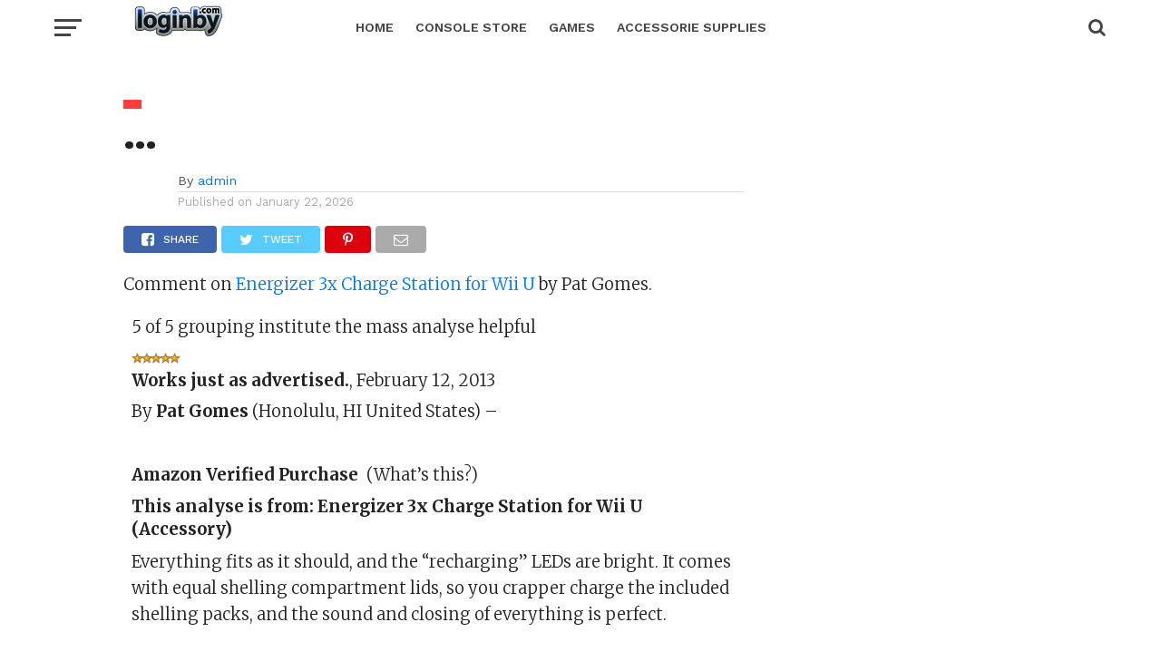

--- FILE ---
content_type: text/html; charset=UTF-8
request_url: https://loginby.com/buy-wii-online/energizer-3x-charge-station-for-wii-u/?cid=1858
body_size: 13538
content:
<!DOCTYPE html>
<html lang="en-US">
<head>
<meta charset="UTF-8" >
<meta name="viewport" id="viewport" content="width=device-width, initial-scale=1.0, maximum-scale=1.0, minimum-scale=1.0, user-scalable=no" />
<link rel="pingback" href="https://loginby.com/buy-wii-online/xmlrpc.php" />
<meta property="og:image" content="https://loginby.com/buy-wii-online/wp-content/uploads/2016/07/energizer-3x-charge-station-for-wii-u.jpg" />
<meta name="twitter:image" content="https://loginby.com/buy-wii-online/wp-content/uploads/2016/07/energizer-3x-charge-station-for-wii-u.jpg" />
<meta property="og:type" content="article" />
<meta property="og:description" content="Comment on Energizer 3x Charge Station for Wii U by Pat Gomes. 5 of 5 grouping institute the mass analyse helpful Works just as advertised., February 12, 2013 By  Pat Gomes (Honolulu, HI United States) &#8211;    Amazon Verified Purchase(What&#8217;s this?) This analyse is from: Energizer 3x Charge Station for Wii U (Accessory) Everything fits [&hellip;]" />
<meta name="twitter:card" content="summary">
<meta name="twitter:url" content="https://loginby.com/buy-wii-online/">
<meta name="twitter:title" content="&#8230; ">
<meta name="twitter:description" content="Comment on Energizer 3x Charge Station for Wii U by Pat Gomes. 5 of 5 grouping institute the mass analyse helpful Works just as advertised., February 12, 2013 By  Pat Gomes (Honolulu, HI United States) &#8211;    Amazon Verified Purchase(What&#8217;s this?) This analyse is from: Energizer 3x Charge Station for Wii U (Accessory) Everything fits [&hellip;]">
<title>
    
      &#8211; Buy Console Online</title>
<link rel="canonical" href="" />
<link rel='dns-prefetch' href='//fonts.googleapis.com' />
<link rel='dns-prefetch' href='//s.w.org' />
<link rel="alternate" type="application/rss+xml" title="Buy Console Online &raquo; Feed" href="https://loginby.com/buy-wii-online/feed/" />
<link rel="alternate" type="application/rss+xml" title="Buy Console Online &raquo; Comments Feed" href="https://loginby.com/buy-wii-online/comments/feed/" />
		<script type="text/javascript">
			window._wpemojiSettings = {"baseUrl":"https:\/\/s.w.org\/images\/core\/emoji\/12.0.0-1\/72x72\/","ext":".png","svgUrl":"https:\/\/s.w.org\/images\/core\/emoji\/12.0.0-1\/svg\/","svgExt":".svg","source":{"concatemoji":"https:\/\/loginby.com\/buy-wii-online\/wp-includes\/js\/wp-emoji-release.min.js?ver=ad60a1d495752e813c219d605b096bc6"}};
			!function(e,a,t){var n,r,o,i=a.createElement("canvas"),p=i.getContext&&i.getContext("2d");function s(e,t){var a=String.fromCharCode;p.clearRect(0,0,i.width,i.height),p.fillText(a.apply(this,e),0,0);e=i.toDataURL();return p.clearRect(0,0,i.width,i.height),p.fillText(a.apply(this,t),0,0),e===i.toDataURL()}function c(e){var t=a.createElement("script");t.src=e,t.defer=t.type="text/javascript",a.getElementsByTagName("head")[0].appendChild(t)}for(o=Array("flag","emoji"),t.supports={everything:!0,everythingExceptFlag:!0},r=0;r<o.length;r++)t.supports[o[r]]=function(e){if(!p||!p.fillText)return!1;switch(p.textBaseline="top",p.font="600 32px Arial",e){case"flag":return s([127987,65039,8205,9895,65039],[127987,65039,8203,9895,65039])?!1:!s([55356,56826,55356,56819],[55356,56826,8203,55356,56819])&&!s([55356,57332,56128,56423,56128,56418,56128,56421,56128,56430,56128,56423,56128,56447],[55356,57332,8203,56128,56423,8203,56128,56418,8203,56128,56421,8203,56128,56430,8203,56128,56423,8203,56128,56447]);case"emoji":return!s([55357,56424,55356,57342,8205,55358,56605,8205,55357,56424,55356,57340],[55357,56424,55356,57342,8203,55358,56605,8203,55357,56424,55356,57340])}return!1}(o[r]),t.supports.everything=t.supports.everything&&t.supports[o[r]],"flag"!==o[r]&&(t.supports.everythingExceptFlag=t.supports.everythingExceptFlag&&t.supports[o[r]]);t.supports.everythingExceptFlag=t.supports.everythingExceptFlag&&!t.supports.flag,t.DOMReady=!1,t.readyCallback=function(){t.DOMReady=!0},t.supports.everything||(n=function(){t.readyCallback()},a.addEventListener?(a.addEventListener("DOMContentLoaded",n,!1),e.addEventListener("load",n,!1)):(e.attachEvent("onload",n),a.attachEvent("onreadystatechange",function(){"complete"===a.readyState&&t.readyCallback()})),(n=t.source||{}).concatemoji?c(n.concatemoji):n.wpemoji&&n.twemoji&&(c(n.twemoji),c(n.wpemoji)))}(window,document,window._wpemojiSettings);
		</script>
		<style type="text/css">
img.wp-smiley,
img.emoji {
	display: inline !important;
	border: none !important;
	box-shadow: none !important;
	height: 1em !important;
	width: 1em !important;
	margin: 0 .07em !important;
	vertical-align: -0.1em !important;
	background: none !important;
	padding: 0 !important;
}
</style>
	<link rel='stylesheet' id='wp-block-library-css'  href='https://loginby.com/buy-wii-online/wp-includes/css/dist/block-library/style.min.css?ver=ad60a1d495752e813c219d605b096bc6' type='text/css' media='all' />
<link rel='stylesheet' id='contact-form-7-css'  href='https://loginby.com/buy-wii-online/wp-content/plugins/contact-form-7/includes/css/styles.css?ver=5.1.7' type='text/css' media='all' />
<link rel='stylesheet' id='theiaPostSlider-css'  href='https://loginby.com/buy-wii-online/wp-content/plugins/theia-post-slider/css/font-theme.css?ver=2.0.0' type='text/css' media='all' />
<style id='theiaPostSlider-inline-css' type='text/css'>


				.theiaPostSlider_nav.fontTheme ._title,
				.theiaPostSlider_nav.fontTheme ._text {
					line-height: 48px;
				}
	
				.theiaPostSlider_nav.fontTheme ._button,
				.theiaPostSlider_nav.fontTheme ._button svg {
					color: #f08100;
					fill: #f08100;
				}
	
				.theiaPostSlider_nav.fontTheme ._button ._2 span {
					font-size: 48px;
					line-height: 48px;
				}
	
				.theiaPostSlider_nav.fontTheme ._button ._2 svg {
					width: 48px;
				}
	
				.theiaPostSlider_nav.fontTheme ._button:hover,
				.theiaPostSlider_nav.fontTheme ._button:focus,
				.theiaPostSlider_nav.fontTheme ._button:hover svg,
				.theiaPostSlider_nav.fontTheme ._button:focus svg {
					color: #ffa338;
					fill: #ffa338;
				}
	
				.theiaPostSlider_nav.fontTheme ._disabled,				 
                .theiaPostSlider_nav.fontTheme ._disabled svg {
					color: #777777 !important;
					fill: #777777 !important;
				}
			
</style>
<link rel='stylesheet' id='theiaPostSlider-font-css'  href='https://loginby.com/buy-wii-online/wp-content/plugins/theia-post-slider/fonts/style.css?ver=2.0.0' type='text/css' media='all' />
<link rel='stylesheet' id='wp_automatic_gallery_style-css'  href='https://loginby.com/buy-wii-online/wp-content/plugins/wp-automatic/css/wp-automatic.css?ver=1.0.0' type='text/css' media='all' />
<link rel='stylesheet' id='reviewer-photoswipe-css'  href='https://loginby.com/buy-wii-online/wp-content/plugins/reviewer/public/assets/css/photoswipe.css?ver=3.18.0' type='text/css' media='all' />
<link rel='stylesheet' id='dashicons-css'  href='https://loginby.com/buy-wii-online/wp-includes/css/dashicons.min.css?ver=ad60a1d495752e813c219d605b096bc6' type='text/css' media='all' />
<link rel='stylesheet' id='reviewer-public-css'  href='https://loginby.com/buy-wii-online/wp-content/plugins/reviewer/public/assets/css/reviewer-public.css?ver=3.18.0' type='text/css' media='all' />
<link rel='stylesheet' id='wordpress-popular-posts-css-css'  href='https://loginby.com/buy-wii-online/wp-content/plugins/wordpress-popular-posts/assets/css/wpp.css?ver=5.0.2' type='text/css' media='all' />
<link rel='stylesheet' id='mvp-custom-style-css'  href='https://loginby.com/buy-wii-online/wp-content/themes/click-mag/style.css?ver=ad60a1d495752e813c219d605b096bc6' type='text/css' media='all' />
<style id='mvp-custom-style-inline-css' type='text/css'>


#mvp-wallpaper {
	background: url() no-repeat 50% 0;
	}

a,
a:visited,
.post-info-name a,
.woocommerce .woocommerce-breadcrumb a {
	color: #0077ee;
	}

a:hover,
nav.mvp-fly-nav-menu ul li a:hover,
.mvp-feat1-story-text h2:hover,
.mvp-feat2-sub-text h2:hover,
.mvp-feat3-text h2:hover,
.mvp-main-blog-text h2:hover,
.mvp-trend-widget-text h2:hover,
.mvp-related-text a:hover,
ul.mvp-post-soc-list li.mvp-post-soc-comm:hover,
span.mvp-author-box-soc:hover,
.woocommerce .woocommerce-breadcrumb a:hover,
h3.mvp-authors-list-head a:hover,
.mvp-authors-widget-wrap span.mvp-main-blog-cat:hover,
.mvp-wide-widget-text h2:hover,
.mvp-side-widget a:hover,
.mvp-blog-col-text h2:hover,
#mvp-nav-menu ul li ul.mvp-mega-list li a:hover {
	color: #ff3c36 !important;
	}

.mvp-fly-top:hover,
span.mvp-feat1-main-cat,
span.mvp-feat2-sub-cat,
span.mvp-feat3-cat,
span.mvp-blog-col-cat,
span.mvp-feat2-main-cat,
.mvp-trend-widget-img:after,
.mvp-feat-vid-but,
.mvp-feat-gal-but,
span.mvp-post-cat,
.mvp-prev-next-text a,
.mvp-prev-next-text a:visited,
.mvp-prev-next-text a:hover,
#mvp-comments-button a,
#mvp-comments-button span.mvp-comment-but-text,
a.mvp-inf-more-but:hover,
.mvp-side-widget .mvp-tag-cloud a:hover,
span.mvp-ad-rel-but {
	background: #ff3c36;
	}

.mvp-fly-top:hover {
	border: 1px solid #ff3c36;
	}

h4.mvp-post-header {
	border-top: 1px solid #ff3c36;
	}

.woocommerce .widget_price_filter .ui-slider .ui-slider-range,
.woocommerce .widget_price_filter .ui-slider .ui-slider-handle,
.woocommerce span.onsale,
.woocommerce #respond input#submit.alt,
.woocommerce a.button.alt,
.woocommerce button.button.alt,
.woocommerce input.button.alt,
.woocommerce #respond input#submit.alt:hover,
.woocommerce a.button.alt:hover,
.woocommerce button.button.alt:hover,
.woocommerce input.button.alt:hover {
	background-color: #ff3c36;
	}

nav.mvp-fly-nav-menu ul li.menu-item-has-children:after,
span.mvp-blog-cat,
span.mvp-main-blog-cat,
h4.mvp-side-widget-head,
h4.mvp-post-bot-head,
#mvp-comments-button span.mvp-comment-but-text,
span.mvp-post-header,
.woocommerce .star-rating span:before,
span.mvp-related-head {
	color: #ff3c36;
	}

#mvp-nav-wrap,
.mvp-main-nav-cont {
	background: #ffffff;
	}

#mvp-nav-menu ul li a,
span.mvp-nav-search-but,
span.mvp-nav-soc-but {
	color: #444444;
	}

.mvp-fly-but-wrap span,
.mvp-search-but-wrap span {
	background: #444444;
	}

#mvp-nav-menu ul li.menu-item-has-children ul.sub-menu li a:after,
#mvp-nav-menu ul li.menu-item-has-children ul.sub-menu li ul.sub-menu li a:after,
#mvp-nav-menu ul li.menu-item-has-children ul.sub-menu li ul.sub-menu li ul.sub-menu li a:after,
#mvp-nav-menu ul li.menu-item-has-children ul.mvp-mega-list li a:after,
#mvp-nav-menu ul li.menu-item-has-children a:after {
	border-color: #444444 transparent transparent transparent;
	}

#mvp-nav-menu ul li:hover a,
span.mvp-nav-search-but:hover,
span.mvp-nav-soc-but:hover {
	color: #fdacc8 !important;
	}

#mvp-nav-menu ul li.menu-item-has-children:hover a:after {
	border-color: #fdacc8 transparent transparent transparent !important;
	}

.mvp-feat1-story-text h2,
.mvp-feat2-sub-text h2,
.mvp-feat1-trend-text h2,
.mvp-feat3-text h2,
.mvp-blog-col-text h2,
.mvp-main-blog-text h2,
.mvp-trend-widget-text h2,
.mvp-wide-widget-text h2,
.mvp-related-text a {
	color: #222222;
	}

#mvp-content-main,
.rwp-summary,
.rwp-u-review__comment {
	font-family: 'Merriweather', serif;
	}

#mvp-nav-menu ul li a,
nav.mvp-fly-nav-menu ul li a,
#mvp-foot-nav ul.menu li a {
	font-family: 'Work Sans', sans-serif;
	}

.mvp-feat2-main-title h2,
h1.mvp-post-title,
#mvp-nav-soc-title h4 {
	font-family: 'Work Sans', sans-serif;
	}

.mvp-feat1-story-text h2,
.mvp-feat2-sub-text h2,
.mvp-feat1-trend-text h2,
.mvp-feat3-text h2,
.mvp-blog-col-text h2,
.mvp-main-blog-text h2,
.mvp-trend-widget-text h2,
.mvp-wide-widget-text h2,
.mvp-related-text a,
.mvp-prev-next-text a,
.mvp-prev-next-text a:visited,
.mvp-prev-next-text a:hover,
#mvp-404 h1,
h1.mvp-author-top-head,
#mvp-nav-menu ul li ul.mvp-mega-list li a,
#mvp-content-main blockquote p,
#woo-content h1.page-title,
.woocommerce div.product .product_title,
.woocommerce ul.products li.product h3,
.mvp-authors-list-posts a,
.mvp-side-widget a {
	font-family: 'Work Sans', sans-serif;
	}

span.mvp-feat1-main-cat,
span.mvp-feat2-sub-cat,
span.mvp-blog-col-cat,
span.mvp-blog-cat,
h4.mvp-main-blog-head,
h1.mvp-main-blog-head,
span.mvp-main-blog-cat,
h4.mvp-side-widget-head,
span.mvp-post-cat,
h4.mvp-post-bot-head,
span.mvp-post-header,
h1.mvp-arch-head,
h4.mvp-arch-head,
.woocommerce ul.product_list_widget span.product-title,
.woocommerce ul.product_list_widget li a,
.woocommerce #reviews #comments ol.commentlist li .comment-text p.meta,
.woocommerce .related h2,
.woocommerce div.product .woocommerce-tabs .panel h2,
.woocommerce div.product .product_title,
#mvp-content-main h1,
#mvp-content-main h2,
#mvp-content-main h3,
#mvp-content-main h4,
#mvp-content-main h5,
#mvp-content-main h6,
#woo-content h1.page-title,
.woocommerce .woocommerce-breadcrumb,
h3.mvp-authors-list-head a,
span.mvp-authors-list-post-head {
	font-family: 'Work Sans', sans-serif;
	}

		

	.mvp-ad-rel-out,
	.mvp-ad-rel-in {
		margin-left: 0;
		}
		

	@media screen and (max-width: 479px) {
		.single #mvp-ad-rel-top {
			display: block;
			}
		.single #mvp-content-main {
			max-height: 400px;
			}
		.single #mvp-ad-rel-wrap {
			margin-top: -114px;
			}
		}
		

	.mvp-nav-links {
		display: none;
		}
		
</style>
<link rel='stylesheet' id='fontawesome-child-css'  href='https://loginby.com/buy-wii-online/wp-content/themes/click-mag-child/font-awesome/css/font-awesome.css?ver=ad60a1d495752e813c219d605b096bc6' type='text/css' media='all' />
<link rel='stylesheet' id='mvp-custom-child-style-css'  href='https://loginby.com/buy-wii-online/wp-content/themes/click-mag-child/style.css?ver=1.01.0' type='text/css' media='all' />
<link rel='stylesheet' id='mvp-reset-css'  href='https://loginby.com/buy-wii-online/wp-content/themes/click-mag/css/reset.css?ver=ad60a1d495752e813c219d605b096bc6' type='text/css' media='all' />
<link rel='stylesheet' id='fontawesome-css'  href='https://loginby.com/buy-wii-online/wp-content/themes/click-mag-child/font-awesome/css/font-awesome.css?ver=ad60a1d495752e813c219d605b096bc6' type='text/css' media='all' />
<link crossorigin="anonymous" rel='stylesheet' id='mvp-fonts-css'  href='//fonts.googleapis.com/css?family=Oswald%3A300%2C400%2C700%7CMerriweather%3A300%2C400%2C700%2C900%7CQuicksand%3A400%7CLato%3A300%2C400%2C700%7CPassion+One%3A400%2C700%7CWork+Sans%3A200%2C300%2C400%2C500%2C600%2C700%2C800%2C900%7CMontserrat%3A400%2C700%7COpen+Sans+Condensed%3A300%2C700%7COpen+Sans%3A400%2C700%2C800%7CWork+Sans%3A100%2C200%2C300%2C400%2C500%2C600%2C700%2C800%2C900%7CWork+Sans%3A100%2C200%2C300%2C400%2C500%2C600%2C700%2C800%2C900%7CWork+Sans%3A100%2C200%2C300%2C400%2C500%2C600%2C700%2C800%2C900%7CMerriweather%3A100%2C200%2C300%2C400%2C500%2C600%2C700%2C800%2C900%7CWork+Sans%3A100%2C200%2C300%2C400%2C500%2C600%2C700%2C800%2C900&#038;subset=latin%2Clatin-ext%2Ccyrillic%2Ccyrillic-ext%2Cgreek-ext%2Cgreek%2Cvietnamese&#038;ver=1.0.0' type='text/css' media='all' />
<link rel='stylesheet' id='mvp-media-queries-css'  href='https://loginby.com/buy-wii-online/wp-content/themes/click-mag/css/media-queries.css?ver=ad60a1d495752e813c219d605b096bc6' type='text/css' media='all' />
<script type='text/javascript' src='https://loginby.com/buy-wii-online/wp-includes/js/jquery/jquery.js?ver=1.12.4-wp'></script>
<script type='text/javascript' src='https://loginby.com/buy-wii-online/wp-includes/js/jquery/jquery-migrate.min.js?ver=1.4.1'></script>
<script type='text/javascript' src='https://loginby.com/buy-wii-online/wp-content/plugins/theia-post-slider/js/balupton-history.js/jquery.history.js?ver=1.7.1'></script>
<script type='text/javascript' src='https://loginby.com/buy-wii-online/wp-content/plugins/theia-post-slider/js/async.min.js?ver=14.09.2014'></script>
<script type='text/javascript' src='https://loginby.com/buy-wii-online/wp-content/plugins/theia-post-slider/js/tps.js?ver=2.0.0'></script>
<script type='text/javascript' src='https://loginby.com/buy-wii-online/wp-content/plugins/theia-post-slider/js/main.js?ver=2.0.0'></script>
<script type='text/javascript' src='https://loginby.com/buy-wii-online/wp-content/plugins/theia-post-slider/js/tps-transition-slide.js?ver=2.0.0'></script>
<script type='text/javascript' src='https://loginby.com/buy-wii-online/wp-content/plugins/wp-automatic/js/main-front.js?ver=ad60a1d495752e813c219d605b096bc6'></script>
<script type='text/javascript'>
/* <![CDATA[ */
var wpp_params = {"sampling_active":"0","sampling_rate":"100","ajax_url":"https:\/\/loginby.com\/buy-wii-online\/wp-json\/wordpress-popular-posts\/v1\/popular-posts","ID":"2549","token":"f13580c254","debug":""};
/* ]]> */
</script>
<script type='text/javascript' src='https://loginby.com/buy-wii-online/wp-content/plugins/wordpress-popular-posts/assets/js/wpp-5.0.0.min.js?ver=5.0.2'></script>
<link rel='https://api.w.org/' href='https://loginby.com/buy-wii-online/wp-json/' />
<link rel='prev' title='Pokémon Sword &#8211; Nintendo Swap ' href='https://loginby.com/buy-wii-online/pokemon-sword-nintendo-swap/' />

<link rel="alternate" type="application/json+oembed" href="https://loginby.com/buy-wii-online/wp-json/oembed/1.0/embed?url=https%3A%2F%2Floginby.com%2Fbuy-wii-online%2F" />
<link rel="alternate" type="text/xml+oembed" href="https://loginby.com/buy-wii-online/wp-json/oembed/1.0/embed?url=https%3A%2F%2Floginby.com%2Fbuy-wii-online%2F&#038;format=xml" />
<!-- Analytics by WP-Statistics v12.6.12 - https://wp-statistics.com/ -->
<link rel="amphtml" href="https://loginby.com/buy-wii-online/energizer-3x-charge-station-for-wii-u/amp/"><link rel="canonical" href="https://loginby.com/buy-wii-online/energizer-3x-charge-station-for-wii-u/?cid=1858" />

<script type='text/javascript' src='https://loginby.com/buy-wii-online/wp-content/plugins/wp-spamshield/js/jscripts.php'></script> 
</head>
<body data-rsssl=1 class="post-template-default single single-post postid-2549 single-format-standard theiaPostSlider_body">
	<div id="mvp-fly-wrap">
	<div id="mvp-fly-menu-top" class="left relative">
		<div class="mvp-fly-top-out left relative">
			<div class="mvp-fly-top-in">
				<div id="mvp-fly-logo" class="left relative">
											<a href="https://loginby.com/buy-wii-online/"><img src="https://loginby.com/buy-wii-online/wp-content/uploads/2020/03/header-logo_03-head.png" alt="Buy Console Online" data-rjs="2" /></a>
									</div><!--mvp-fly-logo-->
			</div><!--mvp-fly-top-in-->
			<div class="mvp-fly-but-wrap mvp-fly-but-menu mvp-fly-but-click">
				<span></span>
				<span></span>
				<span></span>
				<span></span>
			</div><!--mvp-fly-but-wrap-->
		</div><!--mvp-fly-top-out-->
	</div><!--mvp-fly-menu-top-->
	<div id="mvp-fly-menu-wrap">
		<nav class="mvp-fly-nav-menu left relative">
			<div class="menu"><ul>
<li class="page_item page-item-1256"><a href="https://loginby.com/buy-wii-online/privacy-policy/">Privacy Policy </a></li>
<li class="page_item page-item-2140"><a href="https://loginby.com/buy-wii-online/terms-of-service/">Terms of Service </a></li>
<li class="page_item page-item-355"><a href="https://loginby.com/buy-wii-online/about-us/">About Us </a></li>
<li class="page_item page-item-1533"><a href="https://loginby.com/buy-wii-online/contact/">Contact </a></li>
</ul></div>
		</nav>
	</div><!--mvp-fly-menu-wrap-->
	<div id="mvp-fly-soc-wrap">
		<span class="mvp-fly-soc-head">Connect with us</span>
		<ul class="mvp-fly-soc-list left relative">
																										</ul>
	</div><!--mvp-fly-soc-wrap-->
</div><!--mvp-fly-wrap-->		<div id="mvp-site" class="left relative">
		<header id="mvp-head-wrap" class="left relative">
			<div id="mvp-head-top" class="left relative">
												<div id="mvp-search-wrap">
					<div id="mvp-search-box">
						<form method="get" id="searchform" action="https://loginby.com/buy-wii-online/">
	<input type="text" name="s" id="s" value="Search" onfocus='if (this.value == "Search") { this.value = ""; }' onblur='if (this.value == "") { this.value = "Search"; }' />
	<input type="hidden" id="searchsubmit" value="Search" />
</form>					</div><!--mvp-search-box-->
					<div class="mvp-search-but-wrap mvp-search-click">
						<span></span>
						<span></span>
					</div><!--mvp-search-but-wrap-->
				</div><!--mvp-search-wrap-->
			</div><!--mvp-head-top-->
			<div id="mvp-nav-wrap" class="left relative">
				<div class="mvp-main-boxed-wrap">
					<div class="mvp-main-out relative">
						<div class="mvp-main-in">
							<div class="mvp-main-nav-cont left relative">
				<div class="mvp-nav-left-out">
					<div class="mvp-fly-but-wrap mvp-fly-but-click left relative">
						<span></span>
						<span></span>
						<span></span>
						<span></span>
					</div><!--mvp-fly-but-wrap-->
					<div id="mvp-logo-nav" class="left relative" itemscope itemtype="http://schema.org/Organization">
													<a itemprop="url" href="https://loginby.com/buy-wii-online/"><img itemprop="logo" src="https://loginby.com/buy-wii-online/wp-content/uploads/2020/03/header-logo_03-head.png" alt="Buy Console Online" data-rjs="2" /></a>
																			<h2 class="mvp-logo-title">Buy Console Online</h2>
											</div><!--mvp-logo-nav-->
					<div class="mvp-nav-left-in">
						<div id="mvp-nav-right-wrap" class="left">
							<div class="mvp-nav-right-out">
								<div class="mvp-nav-right-in">
									<div id="mvp-nav-main" class="left">
										<nav id="mvp-nav-menu">
											<div class="menu-menu-up-container"><ul id="menu-menu-up" class="menu"><li id="menu-item-3325" class="menu-item menu-item-type-custom menu-item-object-custom menu-item-3325"><a href="https://www.loginby.com/buy-wii-online/">Home </a></li>
<li id="menu-item-4038" class="menu-item menu-item-type-taxonomy menu-item-object-category menu-item-4038"><a title="Console Store" href="https://loginby.com/buy-wii-online/category/wii-store/">Console Store </a></li>
<li id="menu-item-4039" class="menu-item menu-item-type-taxonomy menu-item-object-category menu-item-4039"><a title="Games" href="https://loginby.com/buy-wii-online/category/game/">Games </a></li>
<li id="menu-item-4040" class="menu-item menu-item-type-taxonomy menu-item-object-category current-post-ancestor current-menu-parent current-post-parent menu-item-4040"><a title="Accessories" href="https://loginby.com/buy-wii-online/category/accessories-supplies/">Accessorie Supplies </a></li>
</ul></div>										</nav><!--mvp-nav-menu-->
									</div><!--mvp-nav-main-->
								</div><!--mvp-nav-right-in-->
								<div id="mvp-nav-right" class="relative">
									<div id="mvp-nav-soc" class="left relative">
																													</div><!--mvp-nav-soc-->
									<span class="mvp-nav-search-but fa fa-search fa-2 mvp-search-click"></span>

								</div><!--mvp-nav-right-->
							</div><!--mvp-nav-right-out-->
						</div><!--mvp-nav-right-wrap-->
					</div><!--mvp-nav-left-in-->
				</div><!--mvp-nav-left-out-->
							</div><!--mvp-main-nav-cont-->
						</div><!--mvp-main-in-->
					</div><!--mvp-main-out-->
				</div><!--mvp-main-boxed-wrap-->
			</div><!--mvp-nav-wrap-->
															<div id="mvp-nav-soc-bar">
					<div class="mvp-main-out relative">
						<div class="mvp-main-in">
							<div id="mvp-nav-soc-cont" class="left relative">
								<div id="mvp-nav-soc-title" class="left">
									<h4>&#8230; </h4>
								</div><!--mvp-nav-soc-title-->
								<div id="mvp-nav-soc-list" class="left">
<ul class="mvp-post-soc-list left relative">
												<a href="#" onclick="window.open('http://www.facebook.com/sharer.php?u=https://loginby.com/buy-wii-online/&amp;t=&#8230; ', 'facebookShare', 'width=626,height=436'); return false;" title="Share on Facebook">
												<li class="mvp-post-soc-fb">
													<i class="fa fa-facebook-square fa-2" aria-hidden="true"></i><span class="mvp-post-soc-text">Share</span>
												</li>
												</a>
												<a href="#" onclick="window.open('http://twitter.com/share?text=&#8230;  -&amp;url=https://loginby.com/buy-wii-online/', 'twitterShare', 'width=626,height=436'); return false;" title="Tweet This Post">
												<li class="mvp-post-soc-twit">
													<i class="fa fa-twitter fa-2" aria-hidden="true"></i><span class="mvp-post-soc-text">Tweet</span>
												</li>
												</a>
												<a href="whatsapp://send?text=&#8230;  https://loginby.com/buy-wii-online/">
												<li class="mvp-post-soc-what">
													<i class="fa fa-whatsapp fa-2" aria-hidden="true"></i>
												</li>
												</a>
												<a href="#" onclick="window.open('http://pinterest.com/pin/create/button/?url=https://loginby.com/buy-wii-online/&amp;media=&amp;description=&#8230; ', 'pinterestShare', 'width=750,height=350'); return false;" title="Pin This Post">
												<li class="mvp-post-soc-pin">
													<i class="fa fa-pinterest-p fa-2" aria-hidden="true"></i>
												</li>
												</a>
												<a href="mailto:?subject=&#8230; &amp;BODY=I found this article interesting and thought of sharing it with you. Check it out: https://loginby.com/buy-wii-online/">
												<li class="mvp-post-soc-email">
													<i class="fa fa-envelope-o fa-2" aria-hidden="true"></i>
												</li>
												</a>
											</ul>
								</div><!--mvp-nav-soc-list-->
							</div><!--mvp-nav-soc-cont-->
						</div><!--mvp-main-in-->
					</div><!--mvp-main-out-->
				</div><!--mvp-nav-soc-bar-->
													</header><!--mvp-head-wrap-->
		<div id="mvp-main-wrap" class="left relative">
			<div class="mvp-main-boxed-wrap">
				<div class="mvp-main-out relative">
					<div class="mvp-main-in">
						<div id="mvp-main-content-wrap" class="left relative"><div id="mvp-post-area" class="post--1 post type-post status-static format-standard hentry">
	<div class="mvp-content-side-out relative">
		<div class="mvp-content-side-in">
			<div id="mvp-content-left-wrap" class="left relative">
						<article id="mvp-post-content-wrap" class="left relative" itemscope itemtype="http://schema.org/NewsArticle">
				<meta itemscope itemprop="mainEntityOfPage"  itemType="https://schema.org/WebPage" itemid="https://loginby.com/buy-wii-online/"/>
																																																																									<div id="mvp-post-content" class="left relative">
					<div class="mvp-post-content-out relative">
													<div id="mvp-post-info-col" class="left relative">
															</div><!--mvp-post-info-col-->
												<div class="mvp-post-content-in">
							<div id="mvp-post-content-mid" class="left relative">
																																								<header id="mvp-post-head" class="left relative">
																			<a class="mvp-post-cat-link" href=""><h3 class="mvp-post-cat left"><span class="mvp-post-cat left"></span></h3></a>
										<h1 class="mvp-post-title entry-title" itemprop="headline">&#8230; </h1>
																											<div id="mvp-post-info-wrap" class="left relative">
										<div id="mvp-post-info-top" class="left relative">
											<div class="mvp-post-info-out right relative">
												<div id="mvp-post-author-img" class="left relative">
																									</div><!--mvp-post-author-img-->
												<div class="mvp-post-info-in">
													<div id="mvp-post-author" class="left relative" itemprop="author" itemscope itemtype="https://schema.org/Person">
														<p>By<p><span class="author-name vcard fn author" itemprop="name"><a href="https://loginby.com/buy-wii-online/author/admin/" title="Posts by admin" rel="author">admin</a></span>  													</div><!--mvp-post-author-->
													<div id="mvp-post-date" class="left relative">
														<span class="post-info-text">Published on</span> <span class="post-date updated"><time class="post-date updated" itemprop="datePublished" datetime="2026-01-22">January 22, 2026</time></span>
														<meta itemprop="dateModified" content=""/>
													</div><!--mvp-post-date-->
												</div><!--mvp-post-info-in-->
											</div><!--mvp-post-info-out-->
										</div><!--mvp-post-info-top-->
																				<div id="mvp-post-info-bot" class="right relative">
											<ul class="mvp-post-soc-list left relative">
												<a href="#" onclick="window.open('http://www.facebook.com/sharer.php?u=https://loginby.com/buy-wii-online/&amp;t=&#8230; ', 'facebookShare', 'width=626,height=436'); return false;" title="Share on Facebook">
												<li class="mvp-post-soc-fb">
													<i class="fa fa-facebook-square fa-2" aria-hidden="true"></i><span class="mvp-post-soc-text">Share</span>
												</li>
												</a>
												<a href="#" onclick="window.open('http://twitter.com/share?text=&#8230;  -&amp;url=https://loginby.com/buy-wii-online/', 'twitterShare', 'width=626,height=436'); return false;" title="Tweet This Post">
												<li class="mvp-post-soc-twit">
													<i class="fa fa-twitter fa-2" aria-hidden="true"></i><span class="mvp-post-soc-text">Tweet</span>
												</li>
												</a>
												<a href="whatsapp://send?text=&#8230;  https://loginby.com/buy-wii-online/">
												<li class="mvp-post-soc-what">
													<i class="fa fa-whatsapp fa-2" aria-hidden="true"></i>
												</li>
												</a>
												<a href="#" onclick="window.open('http://pinterest.com/pin/create/button/?url=https://loginby.com/buy-wii-online/&amp;media=&amp;description=&#8230; ', 'pinterestShare', 'width=750,height=350'); return false;" title="Pin This Post">
												<li class="mvp-post-soc-pin">
													<i class="fa fa-pinterest-p fa-2" aria-hidden="true"></i>
												</li>
												</a>
												<a href="mailto:?subject=&#8230; &amp;BODY=I found this article interesting and thought of sharing it with you. Check it out: https://loginby.com/buy-wii-online/">
												<li class="mvp-post-soc-email">
													<i class="fa fa-envelope-o fa-2" aria-hidden="true"></i>
												</li>
												</a>
																							</ul>
										</div><!--mvp-post-info-bot-->
																			</div><!--mvp-post-info-wrap-->
								</header>
								<section id="mvp-content-main" itemprop="articleBody" class="post--1 post type-post status-static format-standard hentry">
									<div id="tps_slideContainer_-1" class="theiaPostSlider_slides"><div class="theiaPostSlider_preloadedSlide">

<p><span class="ssc_info">Comment on <a href="https://loginby.com/buy-wii-online/energizer-3x-charge-station-for-wii-u/">Energizer 3x Charge Station for Wii U</a> by Pat Gomes.</span></p>
<div style="margin-left:0.5em;">
<div style="margin-bottom:0.5em;">
        5 of 5 grouping institute the mass analyse helpful
      </div>
<div style="margin-bottom:0.5em;">
        <span style="margin-left: -5px;"><img src="https://g-ecx.images-amazon.com/images/G/01/x-locale/common/customer-reviews/stars-5-0._V192240867_.gif" width="64" alt="5.0 discover of 5 stars" title="5.0 discover of 5 stars" height="12" border="0"/></span><br />
        <b>Works just as advertised.</b>, <nobr>February 12, 2013</nobr></div>
<div style="margin-bottom:0.5em;">
<div>
<div style="float:left;">By </div>
<div style="float:left;"><span style="font-weight: bold;">Pat Gomes</span> (Honolulu, HI United States)  &#8211; <br />
  </p>
</div>
</div>
<div style="clear:both;"/>
      </div>
<div class="tiny" style="margin-bottom:0.5em;">
        <span class="crVerifiedStripe"><b class="h3color tiny" style="margin-right: 0.5em;">Amazon Verified Purchase</b><span class="tiny verifyWhatsThis">(What&#8217;s this?)</span></span>
      </div>
<div class="tiny" style="margin-bottom:0.5em;">
        <b><span class="h3color tiny">This analyse is from: </span>Energizer 3x Charge Station for Wii U (Accessory)</b>
      </div>
<p>Everything fits as it should, and the &#8220;recharging&#8221; LEDs are bright. It comes with equal shelling compartment lids, so you crapper charge the included shelling packs, and the sound and closing of everything is perfect.</p>
<div style="padding-top: 10px; clear: both; width: 100%;">
<div class="reviews-voting-stripe" style="float:left; padding-right:15px; border-right:1px solidified #CCCCCC">
<div style="padding-bottom:5px;"><b class="tiny" style="color:#666666;white-space:nowrap;">Help another customers encounter the most adjuvant reviews</b> </div>
<div style="width:300px;">
<p><a name="R1G3AKXIBV6T92.2115.Helpful.Reviews" style="font-size:1px;"  rel="nofollow"> </a><span><span class="votingPrompt"> </span><br />
 <span class="votingMessage"/></span></p>
</div>
</div>
<div style="float:left;">
<div style="padding-left:15px;">
<div style="white-space:nowrap;"><span class="tiny"></p>
<p><a name="R1G3AKXIBV6T92.2115.Inappropriate.Reviews" style="font-size:1px;"  rel="nofollow"> </a><span class="reportingButton"><nobr></nobr></span><br />
</span> <span style="color:#CCCCCC;">|</span> <span class="tiny"></span></div>
<div style="white-space:nowrap;padding-left:-5px;padding-top:5px;"><img src="https://g-ecx.images-amazon.com/images/G/01/x-locale/communities/discussion_boards/comment-sm._V192250344_.gif" width="16" alt="Comment" hspace="3" align="absmiddle" height="16" border="0"/> Comment</div>
</div>
</div>
<div style="clear:both;"/>
      </div>
<p></div>
</p>

</div></div><div class="theiaPostSlider_footer _footer"></div><p><!-- END THEIA POST SLIDER --></p>
<div data-theiaPostSlider-sliderOptions='{&quot;slideContainer&quot;:&quot;#tps_slideContainer_-1&quot;,&quot;nav&quot;:[&quot;.theiaPostSlider_nav&quot;],&quot;navText&quot;:&quot;%{currentSlide} of %{totalSlides}&quot;,&quot;helperText&quot;:&quot;Use your &amp;leftarrow; &amp;rightarrow; (arrow) keys to browse&quot;,&quot;defaultSlide&quot;:0,&quot;transitionEffect&quot;:&quot;slide&quot;,&quot;transitionSpeed&quot;:400,&quot;keyboardShortcuts&quot;:true,&quot;scrollAfterRefresh&quot;:true,&quot;numberOfSlides&quot;:1,&quot;slides&quot;:[],&quot;useSlideSources&quot;:null,&quot;themeType&quot;:&quot;font&quot;,&quot;prevText&quot;:&quot;Prev&quot;,&quot;nextText&quot;:&quot;Next&quot;,&quot;buttonWidth&quot;:0,&quot;buttonWidth_post&quot;:0,&quot;postUrl&quot;:false,&quot;postId&quot;:-1,&quot;refreshAds&quot;:false,&quot;refreshAdsEveryNSlides&quot;:1,&quot;adRefreshingMechanism&quot;:&quot;javascript&quot;,&quot;ajaxUrl&quot;:&quot;https:\/\/loginby.com\/buy-wii-online\/wp-admin\/admin-ajax.php&quot;,&quot;loopSlides&quot;:false,&quot;scrollTopOffset&quot;:0,&quot;hideNavigationOnFirstSlide&quot;:false,&quot;isRtl&quot;:false,&quot;excludedWords&quot;:[&quot;&quot;],&quot;prevFontIcon&quot;:&quot;&lt;span aria-hidden=\&quot;true\&quot; class=\&quot;tps-icon-chevron-circle-left\&quot;&gt;&lt;\/span&gt;&quot;,&quot;nextFontIcon&quot;:&quot;&lt;span aria-hidden=\&quot;true\&quot; class=\&quot;tps-icon-chevron-circle-right\&quot;&gt;&lt;\/span&gt;&quot;}' 
					 data-theiaPostSlider-onChangeSlide='&quot;&quot;'></div>																										</section><!--mvp-content-main-->
								<div id="mvp-ad-rel-wrap">
									<div id="mvp-ad-rel-top" class="left relative">
										<span class="mvp-ad-rel-but mvp-ad-rel-click">Continue Reading</span>
									</div><!--mvp-ad-rel-top-->
									<div id="mvp-ad-rel-bot" class="left relative">
										<div class="mvp-ad-rel-out right relative">
																						<div class="mvp-ad-rel-in">
																									<div id="mvp-post-bot-rel" class="left relative">
														<span class="mvp-related-head left relative">You may also like...</span>
																											</div><!--mvp-post-bot-rel-->
																							</div><!--mvp-ad-rel-in-->
										</div><!--mvp-ad-rel-out-->
									</div><!--mvp-ad-rel-bot-->
								</div><!--mvp-ad-rel-wrap-->
								<div class="mvp-post-tags">
									<span class="mvp-post-tags-header">Related Topics:</span><span itemprop="keywords"></span>
								</div><!--mvp-post-tags-->
								<div class="posts-nav-link">
																	</div><!--posts-nav-link-->
																<div class="mvp-org-wrap" itemprop="publisher" itemscope itemtype="https://schema.org/Organization">
									<div class="mvp-org-logo" itemprop="logo" itemscope itemtype="https://schema.org/ImageObject">
																					<img src="https://loginby.com/buy-wii-online/wp-content/uploads/2020/03/header-logo_03.png"/>
											<meta itemprop="url" content="https://loginby.com/buy-wii-online/wp-content/uploads/2020/03/header-logo_03.png">
																			</div><!--mvp-org-logo-->
									<meta itemprop="name" content="Buy Console Online">
								</div><!--mvp-org-wrap-->
															</div><!--mvp-post-content-mid-->
						</div><!--mvp-post-content-in-->
					</div><!--mvp-post-content-out-->
				</div><!--mvp-post-content-->
			</article><!--mvp-post-content-wrap-->
												<div id="mvp-post-bot-wrap" class="left relative">
				<h4 class="mvp-post-bot-head left">More in </h4>
				<section class="mvp-main-blog-wrap left relative">
					<ul class="mvp-main-blog-story left relative">
											<li>
						<div class="mvp-main-blog-out relative">
							<a href="https://loginby.com/buy-wii-online/pokemon-sword-nintendo-swap/" rel="bookmark">
							<div class="mvp-main-blog-img left relative">
																	<img width="1" height="1" src="https://loginby.com/buy-wii-online/wp-content/uploads/2020/03/pokemon-sword-nintendo-swap.jpg" class="mvp-reg-img wp-post-image" alt="" />									<img width="1" height="1" src="https://loginby.com/buy-wii-online/wp-content/uploads/2020/03/pokemon-sword-nintendo-swap.jpg" class="mvp-mob-img wp-post-image" alt="" />																							</div><!--mvp-main-blog-img-->
							</a>
							<div class="mvp-main-blog-in">
								<div class="mvp-main-blog-text left relative">
									<h3 class="mvp-main-blog-cat left"><span class="mvp-main-blog-cat left">Wii Store</span></h3>
									<a href="https://loginby.com/buy-wii-online/pokemon-sword-nintendo-swap/" rel="bookmark"><h2>Pokémon Sword &#8211; Nintendo Swap </h2></a>
									<div class="mvp-feat1-info">
										<span class="mvp-blog-author">By <a href="https://loginby.com/buy-wii-online/author/gamer/" title="Posts by iGame" rel="author">iGame</a></span><span class="mvp-blog-date"><i class="fa fa-clock-o"></i><time class="mvp-blog-time">March 28, 2020</time></span>
									</div><!--mvp-feat1-info-->
									<p>Value: (as of &#8211; Particulars) A sort newborn epoch of Pokémon is reaching to the Nintendo...</p>
									<div class="mvp-story-share-wrap">
										<span class="mvp-story-share-but fa fa-share fa-2"></span>
										<div class="mvp-story-share-cont">
											<a href="#" onclick="window.open('http://www.facebook.com/sharer.php?u=https://loginby.com/buy-wii-online/pokemon-sword-nintendo-swap/&t=Pokémon Sword &#8211; Nintendo Swap ', 'facebookShare', 'width=626,height=436'); return false;" title="Share on Facebook"><span class="mvp-story-share-fb fa fa-facebook fa-2"></span></a>
											<a href="#" onclick="window.open('http://twitter.com/share?text=Pokémon Sword &#8211; Nintendo Swap  -&url=https://loginby.com/buy-wii-online/pokemon-sword-nintendo-swap/', 'twitterShare', 'width=626,height=436'); return false;" title="Tweet This Post"><span class="mvp-story-share-twit fa fa-twitter fa-2"></span></a>
											<a href="#" onclick="window.open('http://pinterest.com/pin/create/button/?url=https://loginby.com/buy-wii-online/pokemon-sword-nintendo-swap/&amp;media=https://loginby.com/buy-wii-online/wp-content/uploads/2020/03/pokemon-sword-nintendo-swap.jpg&amp;description=Pokémon Sword &#8211; Nintendo Swap ', 'pinterestShare', 'width=750,height=350'); return false;" title="Pin This Post"><span class="mvp-story-share-pin fa fa-pinterest-p fa-2"></span></a>
										</div><!--mvp-story-share-cont-->
									</div><!--mvp-story-share-wrap-->
								</div><!--mvp-main-blog-text-->
							</div><!--mvp-main-blog-in-->
						</div><!--mvp-main-blog-out-->
					</li>
											<li>
						<div class="mvp-main-blog-out relative">
							<a href="https://loginby.com/buy-wii-online/legend-of-zelda-hyperlinks-awakening-nintendo-swap/" rel="bookmark">
							<div class="mvp-main-blog-img left relative">
																	<img width="400" height="240" src="https://loginby.com/buy-wii-online/wp-content/uploads/2020/03/legend-of-zelda-hyperlinks-awakening-nintendo-swap-400x240.jpg" class="mvp-reg-img wp-post-image" alt="" srcset="https://loginby.com/buy-wii-online/wp-content/uploads/2020/03/legend-of-zelda-hyperlinks-awakening-nintendo-swap-400x240.jpg 400w, https://loginby.com/buy-wii-online/wp-content/uploads/2020/03/legend-of-zelda-hyperlinks-awakening-nintendo-swap-1000x600.jpg 1000w" sizes="(max-width: 400px) 100vw, 400px" />									<img width="100" height="100" src="https://loginby.com/buy-wii-online/wp-content/uploads/2020/03/legend-of-zelda-hyperlinks-awakening-nintendo-swap-100x100.jpg" class="mvp-mob-img wp-post-image" alt="" srcset="https://loginby.com/buy-wii-online/wp-content/uploads/2020/03/legend-of-zelda-hyperlinks-awakening-nintendo-swap-100x100.jpg 100w, https://loginby.com/buy-wii-online/wp-content/uploads/2020/03/legend-of-zelda-hyperlinks-awakening-nintendo-swap-150x150.jpg 150w" sizes="(max-width: 100px) 100vw, 100px" />																							</div><!--mvp-main-blog-img-->
							</a>
							<div class="mvp-main-blog-in">
								<div class="mvp-main-blog-text left relative">
									<h3 class="mvp-main-blog-cat left"><span class="mvp-main-blog-cat left">Wii Store</span></h3>
									<a href="https://loginby.com/buy-wii-online/legend-of-zelda-hyperlinks-awakening-nintendo-swap/" rel="bookmark"><h2>Legend of Zelda Hyperlink&#8217;s Awakening &#8211; Nintendo Swap </h2></a>
									<div class="mvp-feat1-info">
										<span class="mvp-blog-author">By <a href="https://loginby.com/buy-wii-online/author/gamer/" title="Posts by iGame" rel="author">iGame</a></span><span class="mvp-blog-date"><i class="fa fa-clock-o"></i><time class="mvp-blog-time">March 26, 2020</time></span>
									</div><!--mvp-feat1-info-->
									<p>Value: (as of &#8211; Particulars) Discover a reimagined Koholint Island in whatever of the loved recording...</p>
									<div class="mvp-story-share-wrap">
										<span class="mvp-story-share-but fa fa-share fa-2"></span>
										<div class="mvp-story-share-cont">
											<a href="#" onclick="window.open('http://www.facebook.com/sharer.php?u=https://loginby.com/buy-wii-online/legend-of-zelda-hyperlinks-awakening-nintendo-swap/&t=Legend of Zelda Hyperlink&#8217;s Awakening &#8211; Nintendo Swap ', 'facebookShare', 'width=626,height=436'); return false;" title="Share on Facebook"><span class="mvp-story-share-fb fa fa-facebook fa-2"></span></a>
											<a href="#" onclick="window.open('http://twitter.com/share?text=Legend of Zelda Hyperlink&#8217;s Awakening &#8211; Nintendo Swap  -&url=https://loginby.com/buy-wii-online/legend-of-zelda-hyperlinks-awakening-nintendo-swap/', 'twitterShare', 'width=626,height=436'); return false;" title="Tweet This Post"><span class="mvp-story-share-twit fa fa-twitter fa-2"></span></a>
											<a href="#" onclick="window.open('http://pinterest.com/pin/create/button/?url=https://loginby.com/buy-wii-online/legend-of-zelda-hyperlinks-awakening-nintendo-swap/&amp;media=https://loginby.com/buy-wii-online/wp-content/uploads/2020/03/legend-of-zelda-hyperlinks-awakening-nintendo-swap.jpg&amp;description=Legend of Zelda Hyperlink&#8217;s Awakening &#8211; Nintendo Swap ', 'pinterestShare', 'width=750,height=350'); return false;" title="Pin This Post"><span class="mvp-story-share-pin fa fa-pinterest-p fa-2"></span></a>
										</div><!--mvp-story-share-cont-->
									</div><!--mvp-story-share-wrap-->
								</div><!--mvp-main-blog-text-->
							</div><!--mvp-main-blog-in-->
						</div><!--mvp-main-blog-out-->
					</li>
											<li>
						<div class="mvp-main-blog-out relative">
							<a href="https://loginby.com/buy-wii-online/hori-nintendo-swap-break-up-pad-professional-daemon-x-machina/" rel="bookmark">
							<div class="mvp-main-blog-img left relative">
																	<img width="342" height="240" src="https://loginby.com/buy-wii-online/wp-content/uploads/2020/03/hori-nintendo-swap-break-up-pad-professional-daemon-x-machina-342x240.jpg" class="mvp-reg-img wp-post-image" alt="" />									<img width="100" height="100" src="https://loginby.com/buy-wii-online/wp-content/uploads/2020/03/hori-nintendo-swap-break-up-pad-professional-daemon-x-machina-100x100.jpg" class="mvp-mob-img wp-post-image" alt="" srcset="https://loginby.com/buy-wii-online/wp-content/uploads/2020/03/hori-nintendo-swap-break-up-pad-professional-daemon-x-machina-100x100.jpg 100w, https://loginby.com/buy-wii-online/wp-content/uploads/2020/03/hori-nintendo-swap-break-up-pad-professional-daemon-x-machina-150x150.jpg 150w" sizes="(max-width: 100px) 100vw, 100px" />																							</div><!--mvp-main-blog-img-->
							</a>
							<div class="mvp-main-blog-in">
								<div class="mvp-main-blog-text left relative">
									<h3 class="mvp-main-blog-cat left"><span class="mvp-main-blog-cat left">Wii Store</span></h3>
									<a href="https://loginby.com/buy-wii-online/hori-nintendo-swap-break-up-pad-professional-daemon-x-machina/" rel="bookmark"><h2>HORI Nintendo Swap Break up Pad Professional (Daemon X Machina&#8230; </h2></a>
									<div class="mvp-feat1-info">
										<span class="mvp-blog-author">By <a href="https://loginby.com/buy-wii-online/author/gamer/" title="Posts by iGame" rel="author">iGame</a></span><span class="mvp-blog-date"><i class="fa fa-clock-o"></i><time class="mvp-blog-time">March 26, 2020</time></span>
									</div><!--mvp-feat1-info-->
									<p>Worth: (as of &#8211; Particulars) A subverter strategy to endeavor your Nintendo Swap! Benefit from the...</p>
									<div class="mvp-story-share-wrap">
										<span class="mvp-story-share-but fa fa-share fa-2"></span>
										<div class="mvp-story-share-cont">
											<a href="#" onclick="window.open('http://www.facebook.com/sharer.php?u=https://loginby.com/buy-wii-online/hori-nintendo-swap-break-up-pad-professional-daemon-x-machina/&t=HORI Nintendo Swap Break up Pad Professional (Daemon X Machina&#8230; ', 'facebookShare', 'width=626,height=436'); return false;" title="Share on Facebook"><span class="mvp-story-share-fb fa fa-facebook fa-2"></span></a>
											<a href="#" onclick="window.open('http://twitter.com/share?text=HORI Nintendo Swap Break up Pad Professional (Daemon X Machina&#8230;  -&url=https://loginby.com/buy-wii-online/hori-nintendo-swap-break-up-pad-professional-daemon-x-machina/', 'twitterShare', 'width=626,height=436'); return false;" title="Tweet This Post"><span class="mvp-story-share-twit fa fa-twitter fa-2"></span></a>
											<a href="#" onclick="window.open('http://pinterest.com/pin/create/button/?url=https://loginby.com/buy-wii-online/hori-nintendo-swap-break-up-pad-professional-daemon-x-machina/&amp;media=https://loginby.com/buy-wii-online/wp-content/uploads/2020/03/hori-nintendo-swap-break-up-pad-professional-daemon-x-machina.jpg&amp;description=HORI Nintendo Swap Break up Pad Professional (Daemon X Machina&#8230; ', 'pinterestShare', 'width=750,height=350'); return false;" title="Pin This Post"><span class="mvp-story-share-pin fa fa-pinterest-p fa-2"></span></a>
										</div><!--mvp-story-share-cont-->
									</div><!--mvp-story-share-wrap-->
								</div><!--mvp-main-blog-text-->
							</div><!--mvp-main-blog-in-->
						</div><!--mvp-main-blog-out-->
					</li>
											<li>
						<div class="mvp-main-blog-out relative">
							<a href="https://loginby.com/buy-wii-online/nintendo-wii-white-video-sport-console-system-bundle/" rel="bookmark">
							<div class="mvp-main-blog-img left relative">
																	<img width="400" height="240" src="https://loginby.com/buy-wii-online/wp-content/uploads/2020/03/nintendo-wii-white-video-sport-console-system-bundle-400x240.jpg" class="mvp-reg-img wp-post-image" alt="" srcset="https://loginby.com/buy-wii-online/wp-content/uploads/2020/03/nintendo-wii-white-video-sport-console-system-bundle-400x240.jpg 400w, https://loginby.com/buy-wii-online/wp-content/uploads/2020/03/nintendo-wii-white-video-sport-console-system-bundle-1000x600.jpg 1000w" sizes="(max-width: 400px) 100vw, 400px" />									<img width="100" height="100" src="https://loginby.com/buy-wii-online/wp-content/uploads/2020/03/nintendo-wii-white-video-sport-console-system-bundle-100x100.jpg" class="mvp-mob-img wp-post-image" alt="" srcset="https://loginby.com/buy-wii-online/wp-content/uploads/2020/03/nintendo-wii-white-video-sport-console-system-bundle-100x100.jpg 100w, https://loginby.com/buy-wii-online/wp-content/uploads/2020/03/nintendo-wii-white-video-sport-console-system-bundle-150x150.jpg 150w" sizes="(max-width: 100px) 100vw, 100px" />																							</div><!--mvp-main-blog-img-->
							</a>
							<div class="mvp-main-blog-in">
								<div class="mvp-main-blog-text left relative">
									<h3 class="mvp-main-blog-cat left"><span class="mvp-main-blog-cat left">Wii Store</span></h3>
									<a href="https://loginby.com/buy-wii-online/nintendo-wii-white-video-sport-console-system-bundle/" rel="bookmark"><h2>Nintendo Wii WHITE Video Sport Console System Bundle&#8230; </h2></a>
									<div class="mvp-feat1-info">
										<span class="mvp-blog-author">By <a href="https://loginby.com/buy-wii-online/author/gamer/" title="Posts by iGame" rel="author">iGame</a></span><span class="mvp-blog-date"><i class="fa fa-clock-o"></i><time class="mvp-blog-time">March 26, 2020</time></span>
									</div><!--mvp-feat1-info-->
									<p>Value: (as of &#8211; Particulars) That includes a surpassing wi-fi someone and expertise, the Nintendo Wii...</p>
									<div class="mvp-story-share-wrap">
										<span class="mvp-story-share-but fa fa-share fa-2"></span>
										<div class="mvp-story-share-cont">
											<a href="#" onclick="window.open('http://www.facebook.com/sharer.php?u=https://loginby.com/buy-wii-online/nintendo-wii-white-video-sport-console-system-bundle/&t=Nintendo Wii WHITE Video Sport Console System Bundle&#8230; ', 'facebookShare', 'width=626,height=436'); return false;" title="Share on Facebook"><span class="mvp-story-share-fb fa fa-facebook fa-2"></span></a>
											<a href="#" onclick="window.open('http://twitter.com/share?text=Nintendo Wii WHITE Video Sport Console System Bundle&#8230;  -&url=https://loginby.com/buy-wii-online/nintendo-wii-white-video-sport-console-system-bundle/', 'twitterShare', 'width=626,height=436'); return false;" title="Tweet This Post"><span class="mvp-story-share-twit fa fa-twitter fa-2"></span></a>
											<a href="#" onclick="window.open('http://pinterest.com/pin/create/button/?url=https://loginby.com/buy-wii-online/nintendo-wii-white-video-sport-console-system-bundle/&amp;media=https://loginby.com/buy-wii-online/wp-content/uploads/2020/03/nintendo-wii-white-video-sport-console-system-bundle.jpg&amp;description=Nintendo Wii WHITE Video Sport Console System Bundle&#8230; ', 'pinterestShare', 'width=750,height=350'); return false;" title="Pin This Post"><span class="mvp-story-share-pin fa fa-pinterest-p fa-2"></span></a>
										</div><!--mvp-story-share-cont-->
									</div><!--mvp-story-share-wrap-->
								</div><!--mvp-main-blog-text-->
							</div><!--mvp-main-blog-in-->
						</div><!--mvp-main-blog-out-->
					</li>
											<li>
						<div class="mvp-main-blog-out relative">
							<a href="https://loginby.com/buy-wii-online/luigis-mansion-3-nintendo-change/" rel="bookmark">
							<div class="mvp-main-blog-img left relative">
																	<img width="275" height="240" src="https://loginby.com/buy-wii-online/wp-content/uploads/2020/03/luigis-mansion-3-nintendo-change-275x240.jpg" class="mvp-reg-img wp-post-image" alt="" />									<img width="100" height="100" src="https://loginby.com/buy-wii-online/wp-content/uploads/2020/03/luigis-mansion-3-nintendo-change-100x100.jpg" class="mvp-mob-img wp-post-image" alt="" srcset="https://loginby.com/buy-wii-online/wp-content/uploads/2020/03/luigis-mansion-3-nintendo-change-100x100.jpg 100w, https://loginby.com/buy-wii-online/wp-content/uploads/2020/03/luigis-mansion-3-nintendo-change-150x150.jpg 150w" sizes="(max-width: 100px) 100vw, 100px" />																							</div><!--mvp-main-blog-img-->
							</a>
							<div class="mvp-main-blog-in">
								<div class="mvp-main-blog-text left relative">
									<h3 class="mvp-main-blog-cat left"><span class="mvp-main-blog-cat left">Wii Store</span></h3>
									<a href="https://loginby.com/buy-wii-online/luigis-mansion-3-nintendo-change/" rel="bookmark"><h2>Luigi&#8217;s Mansion 3 &#8211; Nintendo Change </h2></a>
									<div class="mvp-feat1-info">
										<span class="mvp-blog-author">By <a href="https://loginby.com/buy-wii-online/author/gamer/" title="Posts by iGame" rel="author">iGame</a></span><span class="mvp-blog-date"><i class="fa fa-clock-o"></i><time class="mvp-blog-time">March 24, 2020</time></span>
									</div><!--mvp-feat1-info-->
									<p>Worth: (as of &#8211; Particulars) Luigi&#8217;s imagine activate turns correct into a ghostly-and gooey- situation Luigi...</p>
									<div class="mvp-story-share-wrap">
										<span class="mvp-story-share-but fa fa-share fa-2"></span>
										<div class="mvp-story-share-cont">
											<a href="#" onclick="window.open('http://www.facebook.com/sharer.php?u=https://loginby.com/buy-wii-online/luigis-mansion-3-nintendo-change/&t=Luigi&#8217;s Mansion 3 &#8211; Nintendo Change ', 'facebookShare', 'width=626,height=436'); return false;" title="Share on Facebook"><span class="mvp-story-share-fb fa fa-facebook fa-2"></span></a>
											<a href="#" onclick="window.open('http://twitter.com/share?text=Luigi&#8217;s Mansion 3 &#8211; Nintendo Change  -&url=https://loginby.com/buy-wii-online/luigis-mansion-3-nintendo-change/', 'twitterShare', 'width=626,height=436'); return false;" title="Tweet This Post"><span class="mvp-story-share-twit fa fa-twitter fa-2"></span></a>
											<a href="#" onclick="window.open('http://pinterest.com/pin/create/button/?url=https://loginby.com/buy-wii-online/luigis-mansion-3-nintendo-change/&amp;media=https://loginby.com/buy-wii-online/wp-content/uploads/2020/03/luigis-mansion-3-nintendo-change.jpg&amp;description=Luigi&#8217;s Mansion 3 &#8211; Nintendo Change ', 'pinterestShare', 'width=750,height=350'); return false;" title="Pin This Post"><span class="mvp-story-share-pin fa fa-pinterest-p fa-2"></span></a>
										</div><!--mvp-story-share-cont-->
									</div><!--mvp-story-share-wrap-->
								</div><!--mvp-main-blog-text-->
							</div><!--mvp-main-blog-in-->
						</div><!--mvp-main-blog-out-->
					</li>
										</ul><!--mvp-main-blog-story-->
				</section><!--mvp-main-blog-wrap-->
			</div><!--mvp-post-bot-wrap-->
										<div id="mvp-prev-next-wrap">
														</div><!--mvp-prev-next-wrap-->
						</div><!--mvp-content-left-wrap-->
		</div><!--mvp-content-side-in-->
		<div id="mvp-side-wrap" class="relative theiaStickySidebar">
				</div><!--mvp-side-wrap-->	</div><!--mvp-content-side-out-->
</div><!--mvp-post-area-->
											</div><!--mvp-main-content-wrap-->
				</div><!--mvp-main-in-->
			</div><!--mvp-main-out-->
		</div><!--mvp-main-boxed-wrap-->
	</div><!--mvp-main-wrap-->
	<footer id="mvp-foot-wrap" class="left relative">
		<div id="mvp-foot-top-wrap" class="left relative">
			<div class="mvp-main-out relative">
				<div class="mvp-main-in">
					<div class="mvp-foot-in-wrap left relative">
						<ul class="mvp-foot-soc-list left relative">
																																																														</ul>
						<div id="mvp-foot-nav" class="left relative">
							<div class="menu"><ul>
<li class="page_item page-item-1256"><a href="https://loginby.com/buy-wii-online/privacy-policy/">Privacy Policy </a></li>
<li class="page_item page-item-2140"><a href="https://loginby.com/buy-wii-online/terms-of-service/">Terms of Service </a></li>
<li class="page_item page-item-355"><a href="https://loginby.com/buy-wii-online/about-us/">About Us </a></li>
<li class="page_item page-item-1533"><a href="https://loginby.com/buy-wii-online/contact/">Contact </a></li>
</ul></div>
						</div><!--mvp-foot-nav-->
					</div><!--mvp-foot-in-wrap-->
				</div><!--mvp-main-in-->
			</div><!--mvp-main-out-->
		</div><!--mvp-foot-top-wrap-->
		<div id="mvp-foot-bot-wrap" class="left relative">
			<div class="mvp-main-out relative">
				<div class="mvp-main-in">
					<div class="mvp-foot-in-wrap left relative">
						<div id="mvp-foot-copy" class="left relative">
							<p>Copyright © 2020 loginby.com</p>
						</div><!--mvp-foot-copy-->
					</div><!--mvp-foot-in-wrap-->
				</div><!--mvp-main-in-->
			</div><!--mvp-main-out-->
		</div><!--mvp-foot-bot-wrap-->
	</footer>
</div><!--mvp-site-->
<div class="mvp-fly-top back-to-top">
	<i class="fa fa-angle-up fa-3"></i>
	<span class="mvp-fly-top-text">To Top</span>
</div><!--mvp-fly-top-->
<div class="mvp-fly-fade mvp-fly-but-click">
</div><!--mvp-fly-fade-->
		<div data-theiaStickySidebar-sidebarSelector='"#secondary, #sidebar, .sidebar, #primary"'
		     data-theiaStickySidebar-options='{"containerSelector":"","additionalMarginTop":0,"additionalMarginBottom":0,"updateSidebarHeight":false,"minWidth":0,"sidebarBehavior":"modern","disableOnResponsiveLayouts":true}'></div>
		
<script type='text/javascript'>
/* <![CDATA[ */
r3f5x9JS=escape(document['referrer']);
hf4N='93c59beeed459d296fc1d86f199c7dc2';
hf4V='0784fb7e4dc443376dbbbcb8ac8adc93';
jQuery(document).ready(function($){var e="#commentform, .comment-respond form, .comment-form, #lostpasswordform, #registerform, #loginform, #login_form, #wpss_contact_form, .wpcf7-form";$(e).submit(function(){$("<input>").attr("type","hidden").attr("name","r3f5x9JS").attr("value",r3f5x9JS).appendTo(e);$("<input>").attr("type","hidden").attr("name",hf4N).attr("value",hf4V).appendTo(e);return true;});$("#comment").attr({minlength:"15",maxlength:"15360"})});
/* ]]> */
</script> 
        <script type="text/javascript">
            (function(){
                document.addEventListener('DOMContentLoaded', function(){
                    let wpp_widgets = document.querySelectorAll('.popular-posts-sr');

                    if ( wpp_widgets ) {
                        for (let i = 0; i < wpp_widgets.length; i++) {
                            let wpp_widget = wpp_widgets[i];
                            WordPressPopularPosts.theme(wpp_widget);
                        }
                    }
                });
            })();
        </script>
                <script>
            var WPPImageObserver = null;

            function wpp_load_img(img) {
                if ( ! 'imgSrc' in img.dataset || ! img.dataset.imgSrc )
                    return;

                img.src = img.dataset.imgSrc;

                if ( 'imgSrcset' in img.dataset ) {
                    img.srcset = img.dataset.imgSrcset;
                    img.removeAttribute('data-img-srcset');
                }

                img.classList.remove('wpp-lazyload');
                img.removeAttribute('data-img-src');
                img.classList.add('wpp-lazyloaded');
            }

            function wpp_observe_imgs(){
                let wpp_images = document.querySelectorAll('img.wpp-lazyload'),
                    wpp_widgets = document.querySelectorAll('.popular-posts-sr');

                if ( wpp_images.length || wpp_widgets.length ) {
                    if ( 'IntersectionObserver' in window ) {
                        WPPImageObserver = new IntersectionObserver(function(entries, observer) {
                            entries.forEach(function(entry) {
                                if (entry.isIntersecting) {
                                    let img = entry.target;
                                    wpp_load_img(img);
                                    WPPImageObserver.unobserve(img);
                                }
                            });
                        });

                        if ( wpp_images.length ) {
                            wpp_images.forEach(function(image) {
                                WPPImageObserver.observe(image);
                            });
                        }

                        if ( wpp_widgets.length ) {
                            for (var i = 0; i < wpp_widgets.length; i++) {
                                let wpp_widget_images = wpp_widgets[i].querySelectorAll('img.wpp-lazyload');

                                if ( ! wpp_widget_images.length && wpp_widgets[i].shadowRoot ) {
                                    wpp_widget_images = wpp_widgets[i].shadowRoot.querySelectorAll('img.wpp-lazyload');
                                }

                                if ( wpp_widget_images.length ) {
                                    wpp_widget_images.forEach(function(image) {
                                        WPPImageObserver.observe(image);
                                    });
                                }
                            }
                        }
                    } /** Fallback for older browsers */
                    else {
                        if ( wpp_images.length ) {
                            for (var i = 0; i < wpp_images.length; i++) {
                                wpp_load_img(wpp_images[i]);
                                wpp_images[i].classList.remove('wpp-lazyloaded');
                            }
                        }

                        if ( wpp_widgets.length ) {
                            for (var j = 0; j < wpp_widgets.length; j++) {
                                let wpp_widget = wpp_widgets[j],
                                    wpp_widget_images = wpp_widget.querySelectorAll('img.wpp-lazyload');

                                if ( ! wpp_widget_images.length && wpp_widget.shadowRoot ) {
                                    wpp_widget_images = wpp_widget.shadowRoot.querySelectorAll('img.wpp-lazyload');
                                }

                                if ( wpp_widget_images.length ) {
                                    for (var k = 0; k < wpp_widget_images.length; k++) {
                                        wpp_load_img(wpp_widget_images[k]);
                                        wpp_widget_images[k].classList.remove('wpp-lazyloaded');
                                    }
                                }
                            }
                        }
                    }
                }
            }

            document.addEventListener('DOMContentLoaded', function() {
                wpp_observe_imgs();

                // When an ajaxified WPP widget loads,
                // Lazy load its images
                document.addEventListener('wpp-onload', function(){
                    wpp_observe_imgs();
                });
            });
        </script>
        		<!-- Root element of PhotoSwipe. Must have class pswp. -->
		<div class="pswp" tabindex="-1" role="dialog" aria-hidden="true">

		    <!-- Background of PhotoSwipe.
		         It's a separate element as animating opacity is faster than rgba(). -->
		    <div class="pswp__bg"></div>

		    <!-- Slides wrapper with overflow:hidden. -->
		    <div class="pswp__scroll-wrap">

		        <!-- Container that holds slides.
		            PhotoSwipe keeps only 3 of them in the DOM to save memory.
		            Don't modify these 3 pswp__item elements, data is added later on. -->
		        <div class="pswp__container">
		            <div class="pswp__item"></div>
		            <div class="pswp__item"></div>
		            <div class="pswp__item"></div>
		        </div>

		        <!-- Default (PhotoSwipeUI_Default) interface on top of sliding area. Can be changed. -->
		        <div class="pswp__ui pswp__ui--hidden">

		            <div class="pswp__top-bar">

		                <!--  Controls are self-explanatory. Order can be changed. -->

		                <div class="pswp__counter"></div>

		                <button class="pswp__button pswp__button--close" title="Close (Esc)"></button>

		                <button class="pswp__button pswp__button--share" title="Share"></button>

		                <button class="pswp__button pswp__button--fs" title="Toggle fullscreen"></button>

		                <button class="pswp__button pswp__button--zoom" title="Zoom in/out"></button>

		                <!-- Preloader demo http://codepen.io/dimsemenov/pen/yyBWoR -->
		                <!-- element will get class pswp__preloader-active when preloader is running -->
		                <div class="pswp__preloader">
		                    <div class="pswp__preloader__icn">
		                      <div class="pswp__preloader__cut">
		                        <div class="pswp__preloader__donut"></div>
		                      </div>
		                    </div>
		                </div>
		            </div>

		            <div class="pswp__share-modal pswp__share-modal--hidden pswp__single-tap">
		                <div class="pswp__share-tooltip"></div>
		            </div>

		            <button class="pswp__button pswp__button--arrow--left" title="Previous (arrow left)">
		            </button>

		            <button class="pswp__button pswp__button--arrow--right" title="Next (arrow right)">
		            </button>

		            <div class="pswp__caption">
		                <div class="pswp__caption__center"></div>
		            </div>

		        </div>

		    </div>

		</div>
		<script type='text/javascript'>
/* <![CDATA[ */
var wpcf7 = {"apiSettings":{"root":"https:\/\/loginby.com\/buy-wii-online\/wp-json\/contact-form-7\/v1","namespace":"contact-form-7\/v1"}};
/* ]]> */
</script>
<script type='text/javascript' src='https://loginby.com/buy-wii-online/wp-content/plugins/contact-form-7/includes/js/scripts.js?ver=5.1.7'></script>
<script type='text/javascript' src='https://loginby.com/buy-wii-online/wp-content/plugins/theia-sticky-sidebar/js/ResizeSensor.js?ver=1.7.0'></script>
<script type='text/javascript' src='https://loginby.com/buy-wii-online/wp-content/plugins/theia-sticky-sidebar/js/theia-sticky-sidebar.js?ver=1.7.0'></script>
<script type='text/javascript' src='https://loginby.com/buy-wii-online/wp-content/plugins/theia-sticky-sidebar/js/main.js?ver=1.7.0'></script>
<script type='text/javascript'>
/* <![CDATA[ */
var rwpConstants = {"debugVue":""};
var reviewerReviewsOfSingleUser = {"ajax_nonce":"e8da95eda7","ajax_url":"https:\/\/loginby.com\/buy-wii-online\/wp-admin\/admin-ajax.php","action":"rwp_reviews_of_single_user"};
var reviewerRatingObj = {"ajax_nonce":"0b7cee2e45","ajax_url":"https:\/\/loginby.com\/buy-wii-online\/wp-admin\/admin-ajax.php","action":"rwp_ajax_action_rating"};
var reviewerJudgeObj = {"ajax_nonce":"9d546db970","ajax_url":"https:\/\/loginby.com\/buy-wii-online\/wp-admin\/admin-ajax.php","action":"rwp_ajax_action_like"};
var reviewerQueryURs = {"ajax_nonce":"16eb41c47a","ajax_url":"https:\/\/loginby.com\/buy-wii-online\/wp-admin\/admin-ajax.php","action":"rwp_reviews_box_query_users_reviews"};
var reviewerQueryAllURs = {"ajax_nonce":"6b1cfc009a","ajax_url":"https:\/\/loginby.com\/buy-wii-online\/wp-admin\/admin-ajax.php","action":"rwp_reviews_box_query_all_users_reviews"};
/* ]]> */
</script>
<script type='text/javascript' src='https://loginby.com/buy-wii-online/wp-content/plugins/reviewer/public/assets/js/reviewer-front-end.js?ver=3.18.0'></script>
<script type='text/javascript' src='https://loginby.com/buy-wii-online/wp-content/themes/click-mag/js/scripts.js?ver=ad60a1d495752e813c219d605b096bc6'></script>
<script type='text/javascript' src='https://loginby.com/buy-wii-online/wp-content/themes/click-mag/js/retina.js?ver=ad60a1d495752e813c219d605b096bc6'></script>
<script type='text/javascript' src='https://loginby.com/buy-wii-online/wp-content/themes/click-mag/js/mvpcustom.js?ver=ad60a1d495752e813c219d605b096bc6'></script>
<script type='text/javascript'>
	jQuery(document).ready(function($) {
  	$(window).load(function(){
	var aboveHeight = $("#mvp-head-top").outerHeight();
	var previousScroll = 0;
	    $(window).scroll(function(event){
			var scroll = $(this).scrollTop();
			var elementOffset = $("#mvp-post-content-mid").offset().top;
			var distance = (elementOffset - scroll);
	    	if ($(window).scrollTop() > aboveHeight){
	    		$("#mvp-nav-wrap").addClass("mvp-fixed").css("top","0");
	    		$("#mvp-main-wrap").addClass("mvp-fixed-next");
	    		if(scroll < previousScroll) {
					$(".mvp-fly-top").addClass("mvp-to-top");
				} else {
					$(".mvp-fly-top").removeClass("mvp-to-top");
				}
	    	} else {
	    		$("#mvp-nav-wrap").removeClass("mvp-fixed");
	    		$("#mvp-main-wrap").removeClass("mvp-fixed-next");
	    		$(".mvp-fly-top").removeClass("mvp-to-top");
	    	}
	    	if (distance < 60){
	    		if(scroll > previousScroll) {
					$("#mvp-nav-soc-bar").addClass("mvp-nav-soc-down");
				} else {
					$("#mvp-nav-soc-bar").removeClass("mvp-nav-soc-down");
				}
			}
			previousScroll = scroll;
		});
	});
	});
	

	jQuery(document).ready(function($) {
	// Main Menu Dropdown Toggle
	$(".menu-item-has-children a").click(function(event){
	  event.stopPropagation();
	  location.href = this.href;
  	});

	$(".menu-item-has-children").click(function(){
    	  $(this).addClass("toggled");
    	  if($(".menu-item-has-children").hasClass("toggled"))
    	  {
    	  $(this).children("ul").toggle();
	  $(".mvp-fly-nav-menu").getNiceScroll().resize();
	  }
	  $(this).toggleClass("tog-minus");
    	  return false;
  	});

	// Main Menu Scroll
	$(window).load(function(){
	  $(".mvp-fly-nav-menu").niceScroll({cursorcolor:"#888",cursorwidth: 7,cursorborder: 0,zindex:999999});
	});
	});
	

	jQuery(document).ready(function($) {
	$(".infinite-content").infinitescroll({
	  navSelector: ".mvp-nav-links",
	  nextSelector: ".mvp-nav-links a:first",
	  itemSelector: ".infinite-post",
	  errorCallback: function(){ $(".mvp-inf-more-but").css("display", "none") }
	});
	$(window).unbind(".infscr");
	$(".mvp-inf-more-but").click(function(){
   		$(".infinite-content").infinitescroll("retrieve");
        	return false;
	});
	$(window).load(function(){
		if ($(".mvp-nav-links a").length) {
			$(".mvp-inf-more-but").css("display","inline-block");
		} else {
			$(".mvp-inf-more-but").css("display","none");
		}
	});
	});
	
</script>
<script type='text/javascript' src='https://loginby.com/buy-wii-online/wp-content/themes/click-mag/js/flexslider.js?ver=ad60a1d495752e813c219d605b096bc6'></script>
<script type='text/javascript' src='https://loginby.com/buy-wii-online/wp-content/themes/click-mag/js/jquery.infinitescroll.min.js?ver=ad60a1d495752e813c219d605b096bc6'></script>
<script type='text/javascript' src='https://loginby.com/buy-wii-online/wp-includes/js/comment-reply.min.js?ver=ad60a1d495752e813c219d605b096bc6'></script>
<script type='text/javascript' src='https://loginby.com/buy-wii-online/wp-content/plugins/wp-spamshield/js/jscripts-ftr-min.js'></script>
<script type='text/javascript' src='https://loginby.com/buy-wii-online/wp-includes/js/wp-embed.min.js?ver=ad60a1d495752e813c219d605b096bc6'></script>
</body>
</html>

--- FILE ---
content_type: text/css
request_url: https://loginby.com/buy-wii-online/wp-content/themes/click-mag/style.css?ver=ad60a1d495752e813c219d605b096bc6
body_size: 13190
content:
/*
Theme Name: Click Mag
Description: Click Mag is the only magazine/blog theme you need to maximize clicks and keeep visitors flooding back to your site. From its various social sharing options, trending posts, maximum ad exposure, SEO optimization, and attractive design, Click Mag will deliver the best user experience and clicks of any WordPress theme you've ever used!
Author: MVP Themes
Author URI: https://themeforest.net/user/mvpthemes/portfolio
Theme URI: http://themeforest.net/user/mvpthemes
Version: 3.1.0
License: GNU General Public License v3 or later
License URI: http://www.gnu.org/licenses/gpl-3.0.html
Tags: two-columns, custom-background, custom-colors, custom-menu, featured-images, theme-options, threaded-comments, translation-ready
Text Domain: click-mag
*/

/************************************************
	Table of Contents

1. Body
2. Hyperlinks
3. Layout
4. Header
5. Navigation
6. Fly-Out Navigation
7. Featured Posts
8. Homepage
9. Sidebar
10. Posts
11. Comments
12. Archives
13. WooCommerce
14. Footer
15. Pagination

************************************************/

/************************************************
	1. Body
************************************************/

html, body, div, span, applet, object, iframe,
h1, h2, h3, h4, h5, h6, p, blockquote, pre,
a, abbr, acronym, address, big, cite, code,
del, dfn, em, img, ins, kbd, q, s, samp,
small, strike, strong, sub, sup, tt, var,
b, u, i, center,
dl, dt, dd, ol, ul, li,
fieldset, form, label, legend,
table, caption, tbody, tfoot, thead, tr, th, td,
article, aside, canvas, details, embed, 
figure, figcaption, footer, header, hgroup, 
menu, nav, output, ruby, section, summary,
time, mark, audio, video {
	margin: 0;
	padding: 0;
	border: 0;
	font-size: 100%;
	vertical-align: baseline;
}
/* HTML5 display-role reset for older browsers */
article, aside, details, figcaption, figure, 
footer, header, hgroup, menu, nav, section {
	display: block;
}
ol, ul {
	list-style: none;
}
blockquote, q {
	quotes: none;
}
blockquote:before, blockquote:after,
q:before, q:after {
	content: '';
	content: none;
}
table {
	border-collapse: collapse;
	border-spacing: 0;
}

html {
	overflow-x: hidden;
 	}

body {
	color: #222;
	font-family: 'Lato', Arial, sans-serif;
	font-size: 1rem;
	-webkit-font-smoothing: antialiased;
	font-weight: 400;
	line-height: 100%;
	margin: 0px auto;
	padding: 0px;
	}

h1, h2, h3, h4, h5, h6, h1 a, h2 a, h3 a, h4 a, h5 a, h6 a {
	-webkit-backface-visibility: hidden;
	color: #222;
	}

img {
	max-width: 100%;
	height: auto;
	-webkit-backface-visibility: hidden;
	}

iframe,
embed,
object,
video {
	max-width: 100%;
	}

#truethemes_container #main {
float: left;
}

/************************************************
	2. Hyperlinks
************************************************/

a, a:visited {
	text-decoration: none;
	-webkit-transition: color .25s;
	   -moz-transition: color .25s;
	    -ms-transition: color .25s;
	     -o-transition: color .25s;
		transition: color .25s;
	}

a:hover {
	text-decoration: none;
	}

a:active,
a:focus {
	outline: none;
	}

/************************************************
	3. Layout
************************************************/

#mvp-site,
#mvp-main-wrap {
	overflow: hidden;
	width: 100%;
	}

#mvp-main-wrap {
	background: #fff;
	}

.mvp-main-out {
	float: right;
	margin-left: -200px;
	right: 100px;
	width: 100%;
	}

.mvp-main-in {
	margin-left: 200px;
	}

.relative {
	position: relative;
	}

.w100 {
	width: 100% !important;
	}

.right, .alignright {
	float: right;
	}

.alignright {
	margin: 20px 0 20px 20px;
	}

.left, .alignleft {
	float: left;
	}

.alignleft {
	margin: 20px 20px 20px 0;
	}

.aligncenter {
	display: block;
	margin: 0 auto;
	}

.section-div {
	border-bottom: 1px dotted #ccc;
	float: left;
	margin: 20px 0;
	width: 100%;
	}

.section {
	clear: both;
	overflow: hidden;
	}

.mvp-mob-img {
	display: none;
	}

#mvp-wallpaper {
	display: block;
	position: fixed;
		top: 0;
	width: 100%;
	height: 100%;
	}

.wall-fixed {
	position: fixed !important;
	top: 60px !important;
	}

.mvp-wall-link {
	margin: 0 auto;
	position: absolute;
		top: 0;
	width: 100%;
	height: 100%;
	}

.mvp-feat1-text,
.mvp-feat1-img img,
.mvp-main-blog-text,
.mvp-main-blog-img img,
.mvp-home-head-toggle-list li,
.mvp-home-head-toggle-list li i,
.mvp-feat2-main-img img,
.mvp-feat2-sub-img img,
.mvp-main-blog-img img,
.mvp-trend-widget-img:after,
.mvp-story-share-cont,
.mvp-story-share-cont span,
.mvp-fly-fade,
.mvp-feat2-main-title h2,
.mvp-feat1-story-text h2,
.mvp-feat2-sub-text h2,
.mvp-main-blog-text h2,
.mvp-trend-widget-img img,
.mvp-trend-widget-text h2,
.mvp-related-img img,
ul.mvp-post-soc-list li.mvp-post-soc-comm,
ul.mvp-post-soc-list li,
.mvp-fly-top,
.mvp-fly-top i,
span.mvp-fly-top-text,
span.mvp-author-box-soc,
.mvp-feat1-story-img img,
.mvp-mega-img img,
h3.authors-list-head a,
.mvp-wide-widget-img img,
.mvp-wide-widget-text h2,
a.mvp-inf-more-but,
.mvp-blog-col-img img,
.mvp-blog-col-text h2,
.mvp-tag-cloud a,
.mvp-feat3-img img,
.mvp-feat3-text h2 {
	-webkit-transition: all .25s;
	   -moz-transition: all .25s;
	    -ms-transition: all .25s;
	     -o-transition: all .25s;
		transition: all .25s;
	}

#mvp-head-top,
#mvp-fly-wrap,
#mvp-nav-wrap,
#mvp-main-wrap,
#head-main-top,
#mvp-search-wrap,
#mvp-nav-soc-bar,
#mvp-nav-menu ul li.mvp-mega-dropdown .mvp-mega-dropdown {
	-webkit-transition: -webkit-transform 0.25s ease;
	   -moz-transition: -moz-transform 0.25s ease;
	    -ms-transition: -ms-transform 0.25s ease;
	     -o-transition: -o-transform 0.25s ease;
		transition: transform 0.25s ease;
	}

/************************************************
	4. Header
************************************************/

#mvp-leader-wrap {
	background: #eee;
	line-height: 0;
	text-align: center;
	width: 100%;
	}

#mvp-head-wrap,
#mvp-head-top {
	width: 100%;
	}

#mvp-head-top {
	-webkit-backface-visibility: hidden;
		backface-visibility: hidden;
	z-index: 9999;
	}

#mvp-logo-wide {
	background: #fff;
	line-height: 0;
	padding: 20px 0 10px;
	text-align: center;
	width: 100%;
	}

#mvp-logo-nav {
	line-height: 0;
	margin: 0 20px;
	max-width: 250px;
	}

h1.mvp-logo-title,
h2.mvp-logo-title {
	display: block;
	font-size: 0px;
	}

/************************************************
	5. Navigation
************************************************/

#mvp-nav-wrap,
#mvp-nav-right-wrap,
#mvp-nav-main,
.mvp-main-nav-cont {
	width: 100%;
	height: 60px;
	}

#mvp-nav-wrap {
	overflow: hidden;
	z-index: 9000;
	}

#mvp-nav-wrap:hover {
	overflow: visible;
	}

.mvp-nav-left-out {
	float: right;
	margin-left: -320px;
	width: 100%;
	}

.mvp-nav-left-in {
	margin-left: 320px;
	}

.mvp-nav-right-out {
	float: left;
	margin-right: -98px;
	width: 100%;
	}

.mvp-nav-right-in {
	margin-right: 98px;
	}

#mvp-nav-menu {
	top: 0;
	max-width: 542px;
	height: 60px;
	}

#mvp-nav-menu ul,
#mvp-nav-menu ul li {
	float: left;
	}

#mvp-nav-menu ul {
	width: 100%;
	}

#mvp-nav-menu ul li {
	position: relative;
	}

#mvp-nav-menu ul li.mvp-mega-dropdown {
	position: static;
	}

#mvp-nav-menu ul li a {
	float: left;
	font-size: 14px;
	font-weight: 600;
	line-height: 1;
	padding: 23px 12px;
	position: relative;
	text-transform: uppercase;
	}

#mvp-nav-menu ul li.menu-item-has-children ul.sub-menu li a:after,
#mvp-nav-menu ul li.menu-item-has-children ul.sub-menu li ul.sub-menu li a:after,
#mvp-nav-menu ul li.menu-item-has-children ul.sub-menu li ul.sub-menu li ul.sub-menu li a:after,
#mvp-nav-menu ul li.menu-item-has-children ul.mvp-mega-list li a:after {
	border-style: none;
	border-width: medium;
	content: '';
	position: relative;
		top: auto;
		right: auto;
	}

#mvp-nav-menu ul li.menu-item-has-children a:after {
	border-style: solid;
	border-width: 3px 3px 0 3px;
	content: '';
	position: absolute;
		top: 29px;
		right: 5px;
	}

#mvp-nav-menu ul li.menu-item-has-children a {
	padding: 23px 17px 23px 12px;
	}

#mvp-nav-menu ul li ul.sub-menu {
	background: #fff;
	-webkit-box-shadow: -1px 2px 5px 0 rgba(0,0,0,0.15);
	   -moz-box-shadow: -1px 2px 5px 0 rgba(0,0,0,0.15);
	    -ms-box-shadow: -1px 2px 5px 0 rgba(0,0,0,0.15);
	     -o-box-shadow: -1px 2px 5px 0 rgba(0,0,0,0.15);
		box-shadow: -1px 2px 5px 0 rgba(0,0,0,0.15);
	position: absolute;
		top: 60px;
		left: 0;
	max-width: 200px;
	-webkit-transition: -webkit-transform 0.3s;
	   -moz-transition: -moz-transform 0.3s;
	    -ms-transition: -ms-transform 0.3s;
	     -o-transition: -o-transform 0.3s;
		transition: transform 0.3s;
	-webkit-transform: translateY(-999px);
	   -moz-transform: translateY(-999px);
	    -ms-transform: translateY(-999px);
	     -o-transform: translateY(-999px);
		transform: translateY(-999px);
	width: auto;
	z-index: -1;
	}

#mvp-nav-menu ul li.mvp-mega-dropdown ul.sub-menu {
	display: none;
	}

#mvp-nav-menu ul li:hover ul.sub-menu {
	overflow: visible;
	-webkit-transform: translateY(0);
	   -moz-transform: translateY(0);
	    -ms-transform: translateY(0);
	     -o-transform: translateY(0);
		transform: translateY(0);
	}

#mvp-nav-menu ul li ul.sub-menu li {
	display: block;
	float: left;
	position: relative;
	width: 100%;
	}

#mvp-nav-menu ul li ul.sub-menu li a {
	background: #fff;
	border-top: 1px solid rgba(0,0,0,.1);
	color: #444 !important;
	float: left;
	font-size: 12px;
	padding: 12px 20px;
	text-transform: none;
	width: 160px;
	}

#mvp-nav-menu ul li ul.sub-menu li a:hover {
	background: rgba(0,0,0,.1);
	}

#mvp-nav-menu ul li ul.sub-menu ul.sub-menu li ul,
#mvp-nav-menu ul li ul.sub-menu li ul {
	display: none;
	position: absolute;
		top: 0;
		left: 200px;
	z-index: 10;
	}

#mvp-nav-menu ul li ul.sub-menu ul.sub-menu li:hover ul,
#mvp-nav-menu ul li ul.sub-menu li:hover ul {
	display: block;
	}

#mvp-nav-menu ul li ul.sub-menu li .mvp-mega-dropdown {
	display: none;
	}

#mvp-nav-menu ul li:hover ul.sub-menu li.menu-item-has-children a {
	position: relative;
	}

#mvp-nav-menu ul li:hover ul.sub-menu li.menu-item-has-children a:after,
#mvp-nav-menu ul li:hover ul.sub-menu li ul.sub-menu li.menu-item-has-children a:after {
	border-color: transparent transparent transparent #444 !important;
	border-style: solid;
	border-width: 3px 0 3px 3px;
	content: '';
	position: absolute;
		top: 15px;
		right: 10px;
	}

#mvp-nav-menu ul li.mvp-mega-dropdown .mvp-mega-dropdown {
	background: #fff;
	-webkit-box-shadow: 0 2px 5px 0 rgba(0,0,0,0.15);
	   -moz-box-shadow: 0 2px 5px 0 rgba(0,0,0,0.15);
	    -ms-box-shadow: 0 2px 5px 0 rgba(0,0,0,0.15);
	     -o-box-shadow: 0 2px 5px 0 rgba(0,0,0,0.15);
		box-shadow: 0 2px 5px 0 rgba(0,0,0,0.15);
	position: absolute;
		top: 60px;
		left: 0;
	-webkit-transform: translateY(-999px);
	   -moz-transform: translateY(-999px);
	    -ms-transform: translateY(-999px);
	     -o-transform: translateY(-999px);
		transform: translateY(-999px);
	width: 100%;
	z-index: -4000;
	}

#mvp-nav-menu ul li.mvp-mega-dropdown:hover .mvp-mega-dropdown {
	-webkit-transform: translateY(0);
	   -moz-transform: translateY(0);
	    -ms-transform: translateY(0);
	     -o-transform: translateY(0);
		transform: translateY(0);
	}

#mvp-nav-menu ul li ul.mvp-mega-list li a {
	background: none !important;
	color: #222 !important;
	float: left;
	font-size: .9em;
	font-weight: 700;
	line-height: 123%;
	padding: 0 !important;
	text-transform: none;
	}

#mvp-nav-menu ul li ul.mvp-mega-list li .mvp-mega-img a {
	line-height: 0;
	}

ul.mvp-mega-list {
	float: left;
	width: 100% !important;
	}

ul.mvp-mega-list li {
	float: left;
	overflow: hidden;
	padding: 20px 0 20px 1.26342387871%; /* 20px / 1583px */
	width: 18.4838913455%; /* 292.6px / 1583px */
	}

.mvp-mega-img {
	background: #000;
	float: left;
	line-height: 0;
	margin-bottom: 10px;
	overflow: hidden;
	position: relative;
	width: 100%;
	max-height: 130px;
	}

.mvp-mega-img img {
	opacity: .9;
	width: 100%;
	}

ul.mvp-mega-list li:hover .mvp-mega-img img {
	opacity: 1;
	}

.mvp-mega-img a {
	padding: 0;
	}

#mvp-nav-right {
	float: right;
	width: 98px;
	height: 60px;
	}

#mvp-nav-soc {
	width: 58px;
	height: 60px;
	}

span.mvp-nav-search-but,
span.mvp-nav-soc-but {
	float: left;
	line-height: 1;
	}

span.mvp-nav-soc-but {
	font-size: 16px;
	padding: 22px 8px;
	}

span.mvp-nav-search-but {
	cursor: pointer;
	font-size: 20px;
	margin-left: 20px;
	padding: 20px 0;
	}

#mvp-search-wrap {
	-webkit-backface-visibility: hidden;
		backface-visibility: hidden;
	background: rgba(255,255,255,.94);
	opacity: 0;
	position: fixed;
		top: 0;
		left: 0;
	-webkit-transform: translate3d(0,-100%,0);
	   -moz-transform: translate3d(0,-100%,0);
	    -ms-transform: translate3d(0,-100%,0);
	     -o-transform: translate3d(0,-100%,0);
		transform: translate3d(0,-100%,0);
	width: 100%;
	height: 100%;
	z-index: 999999;
	}

#mvp-search-box {
	margin: -60px 0 0 -300px;
	position: absolute;
		top: 50%;
		left: 50%;
	width: 600px;
	}

#searchform input {
	background: none;
	border: 0;
	border-bottom: 7px solid #444;
	color: #444;
	float: left;
	font-family: 'Lato', sans-serif;
	font-size: 70px;
	font-weight: 700;
	line-height: 100%;
	padding: 20px 0;
	width: 100%;
	height: 70px;
	}

#searchform #searchsubmit {
	border: none;
	float: left;
	}

#searchform #s:focus {
	outline: none;
	}

.mvp-search-toggle {
	opacity: 1 !important;
	-webkit-transform: translate3d(0,0,0) !important;
	   -moz-transform: translate3d(0,0,0) !important;
	    -ms-transform: translate3d(0,0,0) !important;
	     -o-transform: translate3d(0,0,0) !important;
		transform: translate3d(0,0,0) !important;
	}

#mvp-main-content-wrap {
	border-top: 1px solid #ddd;
	margin-bottom: 60px;
	width: 100%;
	}

.single #mvp-main-content-wrap {
	border-top: none;
	}

.woocommerce #mvp-main-content-wrap {
	border-top: 1px solid #ddd;
	}

.attachment #mvp-main-content-wrap {
	border-top: 1px solid #ddd;
	}

.archive #mvp-main-content-wrap,
.search #mvp-main-content-wrap {
	padding-top: 30px;
	}

.category #mvp-main-content-wrap,
.woocommerce #mvp-main-content-wrap {
	padding-top: 0;
	}

.mvp-fixed {
	-webkit-box-shadow: 0 2px 3px 0 rgba(0,0,0,0.3);
	   -moz-box-shadow: 0 2px 3px 0 rgba(0,0,0,0.3);
	    -ms-box-shadow: 0 2px 3px 0 rgba(0,0,0,0.3);
	     -o-box-shadow: 0 2px 3px 0 rgba(0,0,0,0.3);
		box-shadow: 0 2px 3px 0 rgba(0,0,0,0.3);
	position: fixed !important;
	z-index: 9999;
	}

.mvp-fixed-next {
	margin-top: 60px;
	}

#mvp-nav-soc-bar {
	background: #fff;
	position: fixed;
		top: 0;
		left: 0;
	-webkit-transform: translateY(-100px);
	   -moz-transform: translateY(-100px);
	    -ms-transform: translateY(-100px);
	     -o-transform: translateY(-100px);
		transform: translateY(-100px);
	width: 100%;
	height: 60px;
	z-index: 9999;
	}

.mvp-nav-soc-down {
	-webkit-transform: translateY(0) !important;
	   -moz-transform: translateY(0) !important;
	    -ms-transform: translateY(0) !important;
	     -o-transform: translateY(0) !important;
		transform: translateY(0) !important;
	}

#mvp-nav-soc-cont {
	width: 100%;
	}

#mvp-nav-soc-title {
	overflow: hidden;
	max-width: 835px;
	}

#mvp-nav-soc-title h4 {
	color: #222;
	font-size: 20px;
	font-weight: 700;
	line-height: 1;
	margin-top: 20px;
	width: 200%;
	}

#mvp-nav-soc-list {
	margin: 15px 0 0 30px;
	width: 335px;
	}

/************************************************
	6. Fly-Out Navigation
************************************************/

#mvp-fly-wrap {
	background: #fff;
	overflow: hidden;
	position: fixed;
		top: 0;
		bottom: 0;
		left: 0;
	-webkit-transform: translate3d(-370px,0,0);
	   -moz-transform: translate3d(-370px,0,0);
	    -ms-transform: translate3d(-370px,0,0);
	     -o-transform: translate3d(-370px,0,0);
		transform: translate3d(-370px,0,0);
	width: 370px;
	height: 100%;
	z-index: 999999;
	}

.mvp-fly-but-wrap,
.mvp-search-but-wrap {
	cursor: pointer;
	width: 30px;
	height: 60px;
	}

.mvp-search-but-wrap {
	position: absolute;
		top: 60px;
		right: 80px;
	width: 60px;
	}

.mvp-fly-but-wrap span,
.mvp-search-but-wrap span {
	display: block;
	position: absolute;
		left: 0;
	-webkit-transform: rotate(0deg);
	   -moz-transform: rotate(0deg);
	    -ms-transform: rotate(0deg);
	     -o-transform: rotate(0deg);
		transform: rotate(0deg);
	-webkit-transition: .25s ease-in-out;
	   -moz-transition: .25s ease-in-out;
	    -ms-transition: .25s ease-in-out;
	     -o-transition: .25s ease-in-out;
		transition: .25s ease-in-out;
	height: 3px;
	}

.mvp-search-but-wrap span {
	top: 27px;
	}

.mvp-fly-but-wrap span:nth-child(1) {
	top: 20.5px;
	width: 30px;
	}

.mvp-fly-but-wrap span:nth-child(2),
.mvp-fly-but-wrap span:nth-child(3) {
	top: 28.5px;
	width: 24px;
	}

.mvp-fly-but-wrap span:nth-child(4) {
	top: 36.5px;
	width: 18px;
	}

.mvp-fly-but-wrap.mvp-fly-open span:nth-child(1),
.mvp-fly-but-wrap.mvp-fly-open span:nth-child(4) {
	top: 24px;
	left: 50%;
	width: 0%;
	}

.mvp-fly-but-wrap.mvp-fly-open span:nth-child(2),
.mvp-search-but-wrap span:nth-child(1) {
	-webkit-transform: rotate(45deg);
	   -moz-transform: rotate(45deg);
	    -ms-transform: rotate(45deg);
	     -o-transform: rotate(45deg);
		transform: rotate(45deg);
	width: 30px;
	}

.mvp-fly-but-wrap.mvp-fly-open span:nth-child(3),
.mvp-search-but-wrap span:nth-child(2) {
	-webkit-transform: rotate(-45deg);
	   -moz-transform: rotate(-45deg);
	    -ms-transform: rotate(-45deg);
	     -o-transform: rotate(-45deg);
		transform: rotate(-45deg);
	width: 30px;
	}

.mvp-search-but-wrap span:nth-child(1),
.mvp-search-but-wrap span:nth-child(2) {
	width: 60px;
	}

#mvp-fly-menu-top {
	width: 100%;
	height: 60px;
	}

.mvp-fly-top-out {
	margin-right: -60px;
	width: 100%;
	}

.mvp-fly-top-in {
	margin-right: 60px;
	}

#mvp-fly-logo {
	margin: 0 6.45161290323%; /* 20 / 310 */
	width: 87.0967741935%; /* 270 / 310 */
	}

#mvp-fly-logo img {
	line-height: 0;
	}

.mvp-fly-but-menu {
	float: left;
	margin-left: 15px;
	position: relative;
	}

.mvp-fly-menu {
	-webkit-transform: translate3d(0,0,0) !important;
	   -moz-transform: translate3d(0,0,0) !important;
	    -ms-transform: translate3d(0,0,0) !important;
	     -o-transform: translate3d(0,0,0) !important;
		transform: translate3d(0,0,0) !important;
	}

.mvp-fly-content,
.mvp-nav-over {
	-webkit-transform: translate3d(370px,0,0) !important;
	   -moz-transform: translate3d(370px,0,0) !important;
	    -ms-transform: translate3d(370px,0,0) !important;
	     -o-transform: translate3d(370px,0,0) !important;
		transform: translate3d(370px,0,0) !important;
	}

.mvp-fly-top {
	background: #fff;
	border: 1px solid #222;
	-webkit-border-radius: 5px;
		border-radius: 5px;
	cursor: pointer;
	overflow: hidden;
	position: fixed;
		right: 15px;
		bottom: 0;
	-webkit-transition: all .3s;
		transition: all .3s;
	width: 50px;
	height: 50px;
	z-index: 500;
	}

.mvp-fly-top {
	-webkit-transform: translate3d(0,100px,0);
	   -moz-transform: translate3d(0,100px,0);
	    -ms-transform: translate3d(0,100px,0);
	     -o-transform: translate3d(0,100px,0);
		transform: translate3d(0,100px,0);
	}

.mvp-to-top {
	-webkit-transform: translate3d(0,-15px,0);
	   -moz-transform: translate3d(0,-15px,0);
	    -ms-transform: translate3d(0,-15px,0);
	     -o-transform: translate3d(0,-15px,0);
		transform: translate3d(0,-15px,0);
	}

.mvp-fly-top i {
	font-size: 40px;
	line-height: 100%;
	position: absolute;
		top: -3px;
		left: 12.1px;
	}

span.mvp-fly-top-text {
	font-family: 'Work Sans', sans-serif;
	font-size: 8px;
	font-weight: 600;
	line-height: 100%;
	position: absolute;
		bottom: 11px;
		left: 10.5px;
	text-transform: uppercase;
	}

.mvp-fly-top i,
span.mvp-fly-top-text {
	color: #222;
	}

.mvp-fly-top:hover i,
.mvp-fly-top:hover span.mvp-fly-top-text {
	color: #fff;
	} 

#mvp-fly-menu-wrap {
	overflow: hidden;
	position: absolute;
		top: 60px;
		left: 0;
	width: 100%;
	height: 100%;
	}

nav.mvp-fly-nav-menu {
	-webkit-backface-visibility: hidden;
		backface-visibility: hidden;
	margin: 20px 5.40540540541% 0; /* 20px / 370px */
	overflow: hidden;
	position: absolute !important;
	width: 89.1891891892%; /* 330px / 370px */
	max-height: 65%;
	}

nav.mvp-fly-nav-menu ul {
	float: left;
	position: relative;
	width: 100%;
	}

nav.mvp-fly-nav-menu ul div.mvp-mega-dropdown {
	display: none;
	}

nav.mvp-fly-nav-menu ul li {
	border-top: 1px solid #eee;
	cursor: pointer;
	float: left;
	position: relative;
	width: 100%;
	-webkit-tap-highlight-color: rgba(0,0,0,0);
	}

nav.mvp-fly-nav-menu ul li:first-child {
	border-top: none;
	margin-top: -14px;
	}

nav.mvp-fly-nav-menu ul li ul li:first-child {
	margin-top: 0;
	}

nav.mvp-fly-nav-menu ul li a {
	color: #444;
	display: inline-block;
	float: left;
	font-size: 1rem;
	font-weight: 700;
	line-height: 1;
	padding: 14px 0;
	text-transform: uppercase;
	}

nav.mvp-fly-nav-menu ul li.menu-item-has-children:after {
	content: '+';
	font-family: 'Open Sans', sans-serif;
	font-size: 32px;
	font-weight: 700;
	position: absolute;
		right: 0;
		top: 5px;
	}

nav.mvp-fly-nav-menu ul li.menu-item-has-children.tog-minus:after {
	content: '_';
	right: 3px;
	top: -10px;
	}

nav.mvp-fly-nav-menu ul li ul.sub-menu {
	border-top: 1px solid #eee;
	display: none;
	float: left;
	padding-left: 6.66666666666%; /* 20px / 300px */
	width: 93.333333333%; /* 280px / 300px */
	}

.mvp-fly-fade {
	background: #222;
	cursor: pointer;
	opacity: 0;
	width: 100%;
	position: fixed;
		top: 0;
		left: 0;
	z-index: 99999;
	}

.mvp-fly-fade-trans {
	opacity: .6;
	height: 100%;
	}

#mvp-fly-soc-wrap {
	margin: 0 5.40540540541%; /* 20px / 370px */
	position: absolute;
		bottom: 20px;
		left: 0;
	text-align: center;
	width: 89.1891891892%; /* 330px / 370px */
	}

span.mvp-fly-soc-head {
	color: #777;
	display: inline-block;
	font-family: 'Lato', sans-serif;
	font-size: .65rem;
	font-weight: 400;
	line-height: 1;
	margin-bottom: 15px;
	text-transform: uppercase;
	}

ul.mvp-fly-soc-list {
	text-align: center;
	width: 100%;
	}

ul.mvp-fly-soc-list li {
	display: inline-block;
	}

ul.mvp-fly-soc-list li a {
	background: #222;
	-webkit-border-radius: 50%;
		border-radius: 50%;
	color: #fff !important;
	display: inline-block;
	font-size: 12px;
	line-height: 1;
	margin-left: 2px;
	padding-top: 10px;
	text-align: center;
	-webkit-transition: background .25s;
	   -moz-transition: background .25s;
	    -ms-transition: background .25s;
	     -o-transition: background .25s;
		transition: background .25s;
	width: 32px;
	height: 22px;
	}

ul.mvp-fly-soc-list li:first-child a {
	margin-left: 0;
	}

ul.mvp-fly-soc-list li a:hover {
	background: #fff;
	border: 2px solid #222;
	color: #222 !important;
	padding-top: 8px;
	width: 28px;
	height: 20px;
	}

/************************************************
	7. Featured Posts
************************************************/

#mvp-feat-home-wrap {
	margin-bottom: 30px;
	width: 100%;
	}

#mvp-feat1-wrap {
	width: 100%;
	}

.mvp-feat1-story {
	width: 33.3333333333%;
	}

.mvp-feat1-story:first-child {
	margin-left: 0;
	}

.mvp-feat1-story-img {
	background: #222;
	line-height: 0;
	width: 100%;
	}

.mvp-feat1-story-img img {
	opacity: .9;
	}

.mvp-feat1-story:hover .mvp-feat1-story-img img {
	opacity: 1;
	}

.mvp-feat1-story-text {
	padding: 15px 15% 0;
	text-align: center;
	width: 70%;
	}

h3.mvp-feat1-main-cat,
h3.mvp-feat2-sub-cat,
h3.mvp-blog-col-cat {
	float: left;
	line-height: 0;
	position: absolute;
		top: -20.4px;
	width: 100%;
	}

h3.mvp-feat3-cat {
	float: left;
	line-height: 0;
	margin-bottom: 10px;
	width: 100%;
	}

h3.mvp-feat1-main-cat {
	left: 0;
	}

h3.mvp-feat2-sub-cat,
h3.mvp-blog-col-cat {
	left: 20px;
	}

span.mvp-feat1-main-cat,
span.mvp-feat2-sub-cat,
span.mvp-feat3-cat,
span.mvp-blog-col-cat {
	color: #fff;
	display: inline-block;
	font-size: .65rem;
	font-weight: 600;
	letter-spacing: .05rem;
	line-height: 1;
	padding: 5px 10px;
	text-transform: uppercase;
	}

.mvp-feat1-story-text h2,
.mvp-feat2-sub-text h2 {
	float: left;
	font-size: 1.4rem;
	font-weight: 700;
	line-height: 123%;
	}

.mvp-feat1-info {
	display: inline-block;
	line-height: 0;
	margin-top: 12px;
	}

.mvp-feat2-main .mvp-feat1-info {
	background: rgba(0,0,0,.8);
	margin-top: 1px;
	padding: 8px 10px;
	}

.mvp-feat1-info span {
	color: #999;
	float: left;
	font-family: 'Work Sans', sans-serif;
	font-size: .7rem;
	font-weight: 400;
	line-height: 100%;
	text-transform: uppercase;
	}

.mvp-feat2-main .mvp-feat1-info span,
.mvp-feat2-main span.mvp-blog-author a {
	color: #ccc;
	}

.mvp-feat1-info span.mvp-blog-author a {
	font-size: .7rem;
	}

.mvp-feat1-trend-wrap {
	width: 100%;
	}

.mvp-feat1-trend-story {
	border-top: 1px solid #ddd;
	margin-top: 20px;
	padding-top: 20px;
	width: 100%;
	}

.mvp-feat1-trend-story:first-child {
	border-top: none;
	margin-top: 0;
	padding-top: 0;
	}

.mvp-feat1-trend-text {
	width: 100%;
	}

.mvp-feat1-trend-story-out {
	float: right;
	margin-left: -120px;
	width: 100%;
	}

.mvp-feat1-trend-story-in {
	margin-left: 120px;
	}

.mvp-feat1-trend-img {
	float: left;
	line-height: 0;
	margin-right: 20px;
	width: 100px;
	}

.mvp-feat1-trend-img img {
	border-radius: 50%;
	overflow: hidden;
	}

span.mvp-blog-cat {
	float: left;
	width: 100%;
	}

span.mvp-blog-cat h3 {
	float: left;
	font-size: .65rem;
	font-weight: 500;
	line-height: 1;
	margin-bottom: 4px;
	text-transform: uppercase;
	}

.mvp-feat1-trend-text h2 {
	float: left;
	font-size: 1.1rem;
	font-weight: 600;
	line-height: 123%;
	width: 100%;
	}

.mvp-blog-info {
	color: #999;
	float: left;
	font-family: 'Work Sans', sans-serif;
	font-size: .7rem;
	font-weight: 400;
	line-height: 100%;
	margin-top: 8px;
	text-transform: uppercase;
	width: 100%;
	}

.mvp-trend-text .mvp-blog-info {
	text-align: center;
	}

.mvp-blog-info span {
	display: inline-block;
	}

span.mvp-blog-author a {
	font-weight: 500;
	}

span.mvp-blog-date {
	margin-left: 10px;
	}

.author span.mvp-blog-date {
	margin-left: 0;
	}

span.mvp-blog-date i {
	float: left;
	font-size: .65rem;
	font-weight: 400;
	}

.mvp-blog-time {
	vertical-align: top;
	margin-left: 5px;
	}

#mvp-feat2-wrap {
	border-bottom: 1px solid #ddd;
	width: 100%;
	}

.mvp-feat2-main {
	width: 50%;
	}

.mvp-feat2-main-img {
	width: 100%;
	max-height: 415px;
	}

.mvp-feat2-main-img,
.mvp-feat2-sub-img {
	background: #222;
	line-height: 0;
	overflow: hidden;
	}

.mvp-feat2-main-img img,
.mvp-feat2-sub-img img,
.mvp-main-blog-img img {
	opacity: .9;
	}

.mvp-feat2-main:hover .mvp-feat2-main-img img,
.mvp-feat2-sub:hover .mvp-feat2-sub-img img,
.mvp-feat2-bot-story:hover .mvp-feat2-bot-img img {
	opacity: 1;
	}

.mvp-feat2-main-text {
	padding: 0 10% 20px 3%;
	position: absolute;
		left: 0;
		bottom: 0;
	width: 87%;
	}

.mvp-feat2-main-title {
	margin-left: 10px;
	width: 90%;
	}

h3.mvp-feat2-main-cat,
h1.mvp-feat2-main-cat {
	margin-bottom: 1px;
	width: 100%;
	}

span.mvp-feat2-main-cat {
	color: #fff;
	display: inline;
	font-family: 'Work Sans', sans-serif;
	font-size: .65rem;
	font-weight: 500;
	letter-spacing: .05rem;
	line-height: 1;
	padding: 5px 10px;
	text-transform: uppercase;
	}

.category span.mvp-feat2-main-cat,
.category span.mvp-feat3-cat {
	font-size: 1.2rem;
	font-weight: 600;
	letter-spacing: 0;
	}

.mvp-feat2-main-title h2 {
	background-color: rgba(0,0,0,.8);
	box-decoration-break: clone;
	-webkit-box-shadow: 10px 0 0 rgba(0,0,0,.8), -10px 0 0 rgba(0,0,0,.8);
	   -moz-box-shadow: 10px 0 0 rgba(0,0,0,.8), -10px 0 0 rgba(0,0,0,.8);
	    -ms-box-shadow: 10px 0 0 rgba(0,0,0,.8), -10px 0 0 rgba(0,0,0,.8);
	     -o-box-shadow: 10px 0 0 rgba(0,0,0,.8), -10px 0 0 rgba(0,0,0,.8);
		box-shadow: 10px 0 0 rgba(0,0,0,.8), -10px 0 0 rgba(0,0,0,.8);
	color: #fff;
	display: inline;
	font-size: 3.2rem;
	font-weight: 700;
	line-height: 122%;
	}

.mvp-feat2-main-title h2:hover {
	color: #ffee00;
	}

.mvp-feat2-main-title h2.mvp-stand-title {
	font-size: 2.2rem;
	line-height: 125%;
	}

.mvp-feat2-sub {
	overflow: hidden;
	width: 25%;
	height: 100%;
	}

.mvp-feat2-sub-text-before {
	border-right: 1px solid #ddd;
	margin-left: -1px;
	width: 100%;
	}

.mvp-feat2-sub-text-before:before {
	content: '';
	display: block;
	padding-top: 59.9%;
	width: 100%;
	}

.mvp-feat2-sub-text-out {
	border-right: 1px solid #ddd;
	left: -1px;
	margin-right: -1px;
	width: 100%;
	height: 100%;
	}

.mvp-feat2-sub-text-in {
	margin-right: 1px;
	}

span.mvp-feat2-sub-text-line {
	display: none;
	float: right;
	border-right: 1px solid #ddd;
	width: 0;
	height: 100%;
	}

.mvp-feat2-sub-text {
	padding: 15px 6% 0;
	position: absolute;
		top: 0;
		bottom: 0;
		left: 0;
		right: 0;
	width: 88%;
	}

#mvp-feat3-wrap {
	width: 100%;
	}

.mvp-feat3-img {
	background: #222;
	line-height: 0;
	width: 50%;
	}

.mvp-feat3-img img {
	opacity: .9;
	}

#mvp-feat3-wrap:hover .mvp-feat3-img img {
	opacity: 1;
	}

.mvp-feat3-text {
	padding: 30px 3% 0; /* 30 / 1383 */
	width: 44%; /* 631.5 / 1383 */
	}

.mvp-feat3-text h2 {
	float: left;
	font-size: 3.6rem;
	font-weight: 900;
	line-height: 105%;
	margin-bottom: 8px;
	width: 100%;
	}

.mvp-feat3-text h2.mvp-stand-title {
	font-size: 2.3rem;
	line-height: 115%;
	}

.mvp-feat3-text p {
	color: #555;
	float: left;
	font-family: 'Lato', sans-serif;
	font-size: 1.9rem;
	font-weight: 300;
	line-height: 140%;
	margin-top: 10px;
	width: 100%;
	}

/************************************************
	8. Homepage
************************************************/

#mvp-content-body-wrap {
	width: 100%;
	}

.mvp-content-side-out {
	float: left;
	width: 100%;
	}

.mvp-content-side-out {
	margin-right: -400px;
	}

.mvp-content-side-in {
	margin-right: 400px;
	}

#mvp-home-body,
.mvp-main-blog-wrap,
#mvp-home-body-left,
.mvp-blog-col-wrap {
	width: 100%;
	}

#mvp-home-head-toggle {
	margin-bottom: 10px;
	width: 100%;
	}

.mvp-home-head-toggle-list {
	font-size: 0;
	margin-bottom: 5px;
	text-align: right;
	width: 100%;
	}

.mvp-home-head-toggle-list li {
	cursor: pointer;
	display: inline-block;
	font-family: 'Work Sans', sans-serif;
	font-size: .9rem;
	font-weight: 700;
	letter-spacing: .05rem;
	margin-left: 20px;
	text-transform: uppercase;
	}

.mvp-home-head-toggle-list li a {
	color: #ccc;	
	}

.mvp-home-head-toggle-list li i {
	color: #ccc;
	display: inline-block;
	font-size: .9rem;
	}

span.mvp-home-head-toggle-item {
	display: inline-block;
	margin-left: 5px;
	}

.mvp-home-head-toggle-list li:first-child {
	margin-left: 0;
	}

.mvp-home-head-toggle-list li.active a,
.mvp-home-head-toggle-list li.active i,
.mvp-home-head-toggle-list li:hover a,
.mvp-home-head-toggle-list li:hover i {
	color: #444 !important;
	}

.mvp-blog-col-wrap {
	display: none;
	}

ul.mvp-blog-col-story {
	border-left: 1px solid #ddd;
	width: 100%;
	}

ul.mvp-blog-col-story li {
	border-bottom: 1px solid #ddd;
	float: left;
	position: relative;
	width: 33.33333333%;
	}

.mvp-blog-col-img {
	background: #222;
	line-height: 0;
	width: 100%;
	}

.mvp-blog-col-img img {
	opacity: .9;
	}

ul.mvp-blog-col-story li:hover .mvp-blog-col-img img {
	opacity: 1;
	}

.mvp-blog-col-text-before {
	border-right: 1px solid #ddd;
	margin-left: -1px;
	width: 100%;	
	}

.mvp-blog-col-text-before:before {
	content: '';
	display: block;
	padding-top: 59.9%;
	width: 100%;
	}

.mvp-blog-col-text {
	border-right: 1px solid #ddd;
	margin-left: -1px;
	padding: 15px 15.243902439% 20px 6.09756097561%; /* 20 / 50 / 328 */
	width: 78.6585365854%; /* 258 / 328 */
	height: 148px;
	}

.mvp-blog-col-text .mvp-story-share-wrap {
	right: -1px;
	}

.mvp-blog-col-text h2 {
	color: #222;
	float: left;
	font-size: 1.2rem;
	font-weight: 700;
	line-height: 123%;
	width: 100%;
	}

h4.mvp-main-blog-head,
h1.mvp-main-blog-head {
	color: #222;
	font-size: 2.2rem;
	font-weight: 800;
	line-height: 1;
	margin-bottom: 30px;
	text-align: center;
	width: 100%;
	}

.mvp-main-blog-wrap {
	border-top: 1px solid #ddd;
	display: block;
	}

ul.mvp-main-blog-story li {
	float: left;
	width: 100%;
	}

ul.mvp-main-blog-story li:first-child {
	border-top: none;
	margin-top: 0;
	padding-top: 0;
	}

.mvp-main-blog-out {
	float: right;
	margin-left: -400px;
	width: 100%;
	}

.mvp-main-blog-in {
	margin-left: 400px;
	}

.mvp-main-blog-img {
	background: #222;
	line-height: 0;
	text-align: center;
	width: 400px;
	}

ul.mvp-main-blog-story li:hover .mvp-main-blog-img img {
	opacity: 1;
	}

.mvp-main-blog-text {
	background: #fff;
	border-bottom: 1px solid #ddd;
	left: 0;
	overflow: hidden;
	padding: 20px 8% 0 5%;
	width: 87%;
	height: 219px;
	}

.mvp-blog-text-only {
	padding: 20px 6.10376398779% 30px 2.03458799593%; /* 20 / 60 / 983 */
	width: 91.8616480163%; /* 903 / 983 */
	height: auto;
	}

h3.mvp-main-blog-cat {
	margin-bottom: 5px;
	width: 100%;
	}

span.mvp-main-blog-cat {
	display: inline-block;
	font-size: .7rem;
	font-weight: 600;
	letter-spacing: .05rem;
	text-transform: uppercase;
	}

.mvp-main-blog-text h2 {
	float: left;
	font-size: 1.4rem;
	font-weight: 700;
	line-height: 123%;
	width: 100%;
	}

.mvp-main-blog-text p {
	color: #555;
	float: left;
	font-family: 'Lato', sans-serif;
	font-size: 1rem;
	font-weight: 400;
	line-height: 140%;
	margin-top: 8px;
	width: 100%;
	}

.mvp-story-share-wrap {
	font-size: 18px;
	overflow: hidden;
	position: absolute;
		right: 0;
		top: 0;
	width: 30px;
	}

span.mvp-story-share-but {
	background: #ddd;
	color: #fff;
	cursor: pointer;
	padding-top: 6px;
	position: relative;
	text-align: center;
	width: 100%;
	height: 24px;
	z-index: 5;
	}

.mvp-story-share-wrap:hover span.mvp-story-share-but {
	background: #bbb;
	}

.mvp-story-share-cont {
	float: left;
	position: relative;
	-webkit-transform: translate3d(0,-120px,0);
	   -moz-transform: translate3d(0,-120px,0);
	    -ms-transform: translate3d(0,-120px,0);
	     -o-transform: translate3d(0,-120px,0);
		transform: translate3d(0,-120px,0);
	width: 100%;
	}

.mvp-story-share-wrap:hover .mvp-story-share-cont {
	-webkit-transform: translate3d(0,0,0);
	   -moz-transform: translate3d(0,0,0);
	    -ms-transform: translate3d(0,0,0);
	     -o-transform: translate3d(0,0,0);
		transform: translate3d(0,0,0);
	}

.mvp-story-share-cont span {
	background: #fff;
	border-left: 1px solid #ddd;
	border-right: 1px solid #ddd;
	border-bottom: 1px solid #ddd;
	color: #bbb;
	float: left;
	cursor: pointer;
	padding-top: 8px;
	text-align: center;
	width: 28px;
	height: 24px;	
	}

span.mvp-story-share-fb:hover {
	background: #3e64ad;
	border-left: 1px solid #3e64ad;
	border-right: 1px solid #3e64ad;
	border-bottom: 1px solid #3e64ad;
	color: #fff;
	}

span.mvp-story-share-twit:hover {
	background: #58ccff;
	border-left: 1px solid #58ccff;
	border-right: 1px solid #58ccff;
	border-bottom: 1px solid #58ccff;
	color: #fff;
	}

span.mvp-story-share-pin:hover {
	background: #de010d;
	border-left: 1px solid #de010d;
	border-right: 1px solid #de010d;
	border-bottom: 1px solid #de010d;
	color: #fff;
	}

.mvp-trend-widget-story .mvp-story-share-wrap {
	top: -10px;
	font-size: 14px;
	width: 26px;
	}

.mvp-trend-widget-story .mvp-story-share-cont span {
	width: 24px;
	}

.mvp-trend-widget-story span.mvp-story-share-but,
.mvp-trend-widget-story .mvp-story-share-cont span {
	height: 20px;
	}

/************************************************
	9. Sidebar
************************************************/

#mvp-side-wrap {
	float: right;
	margin-left: 60px;
	width: 340px;
	}

.mvp-side-widget {
	float: left;
	margin-bottom: 30px;
	position: relative;
	width: 100%;
	}

.mvp-side-widget p {
	line-height: 140%;
	margin-bottom: 10px;
	}

.mvp-side-widget a {
	color: #222;
	font-size: .95rem;
	font-weight: 700;
	line-height: 123%;
	}

h4.mvp-side-widget-head {
	display: inline-block;
	font-size: 1.5rem;
	font-weight: 700;
	line-height: 1;
	margin-bottom: 20px;
	position: relative;
	width: 100%;
	}

.mvp-trend-widget-wrap,
.mvp-trend-widget-story,
.mvp-authors-widget-wrap {
	width: 100%;
	}

.mvp-trend-widget-story {
	counter-increment: mvp-trend;
	border-top: 1px solid #ddd;
	margin-top: 10px;
	padding-top: 10px;
	}

.mvp-trend-widget-story:first-child {
	margin-top: 0;
	}

.mvp-100img-out {
	margin-left: -120px;
	width: 100%;
	}

.mvp-100img-in {
	margin-left: 120px;
	}

.mvp-trend-widget-img {
	background: #222;
	-webkit-border-radius: 50%;
		border-radius: 50%;
	line-height: 0;
	margin-right: 20px;
	width: 100px;
	}

.mvp-authors-widget-wrap .mvp-trend-widget-img {
	background: none;
	}

.mvp-trend-widget-img:after {
	content: counter(mvp-trend);
	border: 3px solid #fff;
	-webkit-border-radius: 50%;
		border-radius: 50%;
	color: #fff;
	font-family: 'Work Sans', sans-serif;
	font-size: 20px;
	font-weight: 700;
	margin-top: -18px;
	line-height: 1;
	padding-top: 5px;
	position: absolute;
		top: 50%;
		left: -18px;
	text-align: center;
	width: 30px;
	height: 25px
	}

.mvp-authors-widget-wrap .mvp-trend-widget-img:after {
	display: none;
	}

.mvp-trend-widget-img img {
	opacity: .9;
	overflow: hidden;
	-webkit-border-radius: 50%;
		border-radius: 50%;
	}

.mvp-trend-widget-story:hover .mvp-trend-widget-img img,
.mvp-authors-widget-wrap .mvp-trend-widget-img img {
	opacity: 1;
	}

.mvp-trend-widget-text {
	width: 85%;
	}

.mvp-authors-widget-wrap .mvp-trend-widget-text {
	width: 100%;
	}

.mvp-trend-widget-text h3.mvp-main-blog-cat {
	margin-bottom: 2px;
	}

.mvp-authors-widget-wrap h3.mvp-main-blog-cat {
	margin: 5px 0 10px;
	}

.mvp-trend-widget-text span.mvp-main-blog-cat {
	font-size: .65rem;
	}

.mvp-authors-widget-wrap span.mvp-main-blog-cat {
	color: #222;
	font-size: 1.2rem;
	font-weight: 700;
	letter-spacing: 0;
	text-transform: none;
	}

.mvp-trend-widget-text h2 {
	float: left;
	font-size: .95rem;
	font-weight: 600;
	line-height: 123%;
	width: 100%;
	}

.mvp-authors-widget-wrap .mvp-trend-widget-text h2 {
	font-size: .9rem;
	font-weight: 500;
	}

.mvp-wide-widget-wrap {
	width: 100%;
	}

.mvp-wide-widget-story {
	margin-top: 30px;
	width: 100%;
	}

.mvp-wide-widget-story:first-child {
	margin-top: 0;
	}

.mvp-wide-widget-img {
	background: #222;
	line-height: 0;
	width: 100%;
	}

.mvp-wide-widget-img img {
	opacity: .9;
	width: 100%;
	}

.mvp-wide-widget-story:hover .mvp-wide-widget-img img {
	opacity: 1;
	}

.mvp-wide-widget-text {
	padding: 15px 6% 0;
	width: 88%;
	}

.mvp-wide-widget-text .mvp-feat1-info {
	margin-top: 10px;
	}

.mvp-wide-widget-text h2 {
	float: left;
	font-size: 1.2rem;
	font-weight: 700;
	line-height: 123%;
	width: 100%;
	}

.mvp-widget-ad {
	line-height: 0;
	text-align: center;
	width: 100%;
	}

.mvp-ad-label {
	color: #aaa;
	display: inline-block;
	font-family: 'Lato', sans-serif;
	font-size: .65rem;
	font-weight: 400;
	letter-spacing: .1em;
	line-height: 1;
	position: relative;
		top: -10px;
	text-transform: uppercase;
	}

#mvp-side-wrap .mvp-widget-ad {
	background: #eee;
	padding: 20px;
	width: 300px;
	}

.single .mvp-side-widget:first-child .mvp-widget-ad {
	margin-top: -30px;
	}

.mvp-tag-cloud {
	float: left;
	width: 100%;
	}

.mvp-tag-cloud a {
	background: #eee;
	color: #aaa !important;
	float: left;
	font-family: 'Lato', sans-serif;
	font-weight: 700;
	line-height: 100%;
	margin: 0 5px 5px 0;
	padding: 5px 7px;
	text-transform: uppercase;
	}

.mvp-tag-cloud a:visited {
	color: #555;
	}

.mvp-side-widget .mvp-tag-cloud a:hover {
	color: #fff !important;
	}

.mvp_facebook_widget {
	text-align: center;
	}

.widget_calendar {
	float: left;
	}

#wp-calendar {
	width: 100%;
	}

#wp-calendar caption {
	text-align: right;
	color: #333;
	font-size: 12px;
	margin-bottom: 15px;
	}

#wp-calendar thead {
	font-size: 10px;
	}

#wp-calendar thead th {
	padding-bottom: 10px;
	}

#wp-calendar tbody {
	color: #aaa;
	}

#wp-calendar tbody td {
	background: #f5f5f5;
	border: 1px solid #fff;
	text-align: center;
	padding:8px;
	}

#wp-calendar tbody td:hover {
	background: #fff;
	}

#wp-calendar tbody .pad {
	background: none;
	}

#wp-calendar tfoot #next {
	font-size: 10px;
	text-transform: uppercase;
	text-align: right;
	}

#wp-calendar tfoot #prev {
	font-size: 10px;
	text-transform: uppercase;
	padding-top: 10px;
	}

.widget_rss ul,
.widget_rss ul li {
	float: left;
	width: 100%;
	}

.widget_rss ul li {
	margin-bottom: 20px;
	}

.widget_rss ul li a {
	float: left;
	font-weight: 700;
	line-height: 123%;
	margin-bottom: 5px;
	width: 100%;
	}

.widget_rss ul li span.rss-date {
	float: left;
	font-size: .75rem;
	margin-bottom: 5px;
	width: 100%;
	}

.widget_rss ul li .rssSummary {
	float: left;
	margin-bottom: 8px;
	width: 100%;
	}

.widget_rss ul li cite {
	float: left;
	font-size: .8rem;
	width: 100%;
	}

.widget_recent_entries li {
	float: left;
	margin-bottom: 10px;
	width: 100%;
	}

/************************************************
	10. Posts
************************************************/

#mvp-content-left-wrap {
	width: 100%;
	}

#mvp-post-area {
	float: left;
	padding-top: 30px;
	position: relative;
	width: 100%;
	}

#mvp-post-content-wrap {
	width: 100%;
	}

#mvp-post-feat-img,
#mvp-post-feat2-img {
	line-height: 0;
	margin-top: -30px;
	width: 100%;
	}

#mvp-post-feat-img {
	text-align: center;
	}

#mvp-post-feat2-text {
	padding: 0 15% 30px 3%;
	position: absolute;
		left: 0;
		bottom: 0;
	width: 82%;
	}

.mvp-post-img-hide {
	display: none;
	}

#mvp-video-embed,
span.embed-youtube {
	overflow: hidden;
	padding-bottom: 56.25%;
	position: relative;
	text-align: center;
	width: 100%;
	height: 0;
	}

#mvp-video-embed {
	margin-top: -30px;
	}

#mvp-video-embed iframe,
#mvp-video-embed object,
#mvp-video-embed embed,
span.embed-youtube iframe,
span.embed-youtube object,
span.embed-youtube embed {
	position: absolute;
		top: 0;
		left: 0;
	width: 100%;
	height: 100%;
	}

.mvp-feat-vid-but,
.mvp-feat-gal-but {
	-webkit-border-radius: 50%;
	   -moz-border-radius: 50%;
	    -ms-border-radius: 50%;
	     -o-border-radius: 50%;
		border-radius: 50%;
	position: absolute;
		right: 20px;
		top: 20px;
	width: 40px;
	height: 40px;
	}

.mvp-feat-vid-but i {
	-webkit-backface-visibility: hidden; /* Chrome, Safari, Opera */
	color: #fff;
	font-size: 22px;
	margin: -26.66666666% 0 0 -16.66666666%;
	position: absolute;
		top: 50%;
		left: 50%;
	}

.mvp-feat-gal-but i {
	-webkit-backface-visibility: hidden; /* Chrome, Safari, Opera */
	color: #fff;
	font-size: 18px;
	margin: -9px 0 0 -9px;
	position: absolute;
		top: 50%;
		left: 50%;
	}

.mvp-mega-dropdown .mvp-feat-vid-but,
.mvp-mega-dropdown .mvp-feat-gal-but {
	top: 15px;
	right: 15px;
	width: 30px;
	height: 30px;
	}
		
.mvp-mega-dropdown .mvp-feat-vid-but i {
	font-size: 16px;
	}
		
.mvp-mega-dropdown .mvp-feat-gal-but i {
	font-size: 14px;
	margin: -7px 0 0 -7px;
	}

#mvp-post-content {
	margin-top: 30px;
	width: 100%;
	}

#mvp-content-main {
	color: #222;
	font-size: 1.15rem;
	font-weight: 300;
	line-height: 140%;
	}

#mvp-content-main p {
	display: block;
	font-size: 1.15rem;
	line-height: 160%;
	margin-bottom: 20px;
	}

#mvp-content-main ul {
	list-style: disc outside;
	margin: 10px 0;
	}

#mvp-content-main ol {
	list-style: decimal outside;
	margin: 10px 0;
	}

#mvp-content-main ul li,
#mvp-content-main ol li {
	margin-left: 50px;
	padding: 5px 0px;
	}

.mvp-post-gallery-wrap {
	margin-bottom: 30px;
	overflow: hidden;
	width: 100%;
	}

.mvp-post-gallery-wrap {
	background: #222;
	}

.mvp-post-gallery-top {
	line-height: 0;
	margin-bottom: 10px;
	width: 100%;
	}

#mvp-content-main .mvp-post-gallery-wrap ul {
	list-style: none;
	margin: 0;
	}

#mvp-content-main .mvp-post-gallery-wrap ul li {
	margin-left: 0;
	padding: 0;
	}

ul.mvp-post-gallery-top-list li {
	display: none !important;
	overflow: hidden;
	}

ul.mvp-post-gallery-top-list li img {
	opacity: .9;
	width: 100%;
	}

ul.mvp-post-gallery-top-list li.flex-active-slide {
	display: block !important;
	}

.mvp-post-gallery-top .flex-direction-nav a {
	-webkit-text-shadow: 1px 1px 3px rgba(0,0,0,.5);
	   -moz-text-shadow: 1px 1px 3px rgba(0,0,0,.5);
	    -ms-text-shadow: 1px 1px 3px rgba(0,0,0,.5);
	     -o-text-shadow: 1px 1px 3px rgba(0,0,0,.5);
		text-shadow: 1px 1px 3px rgba(0,0,0,.5);
	color: #fff !important;
	font-family: 'Quicksand', sans-serif;
	font-size: 70px;
	font-weight: 400;
	line-height: 100%;
	margin-top: -35px;
	opacity: 0;
	position: absolute;
		top: 50%;
	z-index: 10;
	}

.mvp-post-gallery-top .flex-direction-nav .flex-prev {
	left: 0;
	margin-left: 10px;
	}

.mvp-post-gallery-top .flex-direction-nav .flex-next {
	right: 0;
	margin-right: 10px;
	}

.mvp-post-gallery-top:hover .flex-direction-nav a {
	opacity: .7;
	}

.mvp-post-gallery-top .flex-direction-nav a:hover {
	opacity: 1;
	}

.mvp-post-gallery-bot {
	margin-bottom: 10px;
	width: 100%;
	height: 80px;
	}

ul.mvp-post-gallery-bot-list {
	float: left;
	overflow: hidden;
	height: 80px;
	}

ul.mvp-post-gallery-bot-list li {
	cursor: pointer;
	float: left;
	margin-left: 10px !important;
	width: 80px;
	}

ul.mvp-post-gallery-bot-list li img {
	opacity: .4;
	}

ul.mvp-post-gallery-bot-list li.flex-active-slide img,
ul.mvp-post-gallery-bot-list li:hover img {
	opacity: 1;
	}

.mvp-post-gallery-bot ul.flex-direction-nav {
	display: none;
	}

.page #mvp-post-content,
.attachment #mvp-post-content {
	margin-top: 0;
	}

.mvp-post-content-out {
	float: right;
	margin-left: -200px;
	width: 100%;
	}

#mvp-post-info-col {
	width: 200px;
	}

#mvp-related-posts,
ul.mvp-related-posts-list,
.mvp-related-text {
	width: 100%;
	}

ul.mvp-related-posts-list li {
	float: left;
	margin-bottom: 30px;
	width: 100%;
	}

#mvp-ad-rel-wrap ul.mvp-related-posts-list li {
	border-top: 1px solid #ddd;
	margin: 10px 0 0;
	padding-top: 10px;
	}

#mvp-ad-rel-wrap ul.mvp-related-posts-list li:first-child {
	border-top: none;
	margin-top: 0;
	padding-top: 0;
	}

.mvp-related-img {
	background: #222;
	line-height: 0;
	margin-bottom: 8px;
	width: 100%;
	}

#mvp-ad-rel-wrap .mvp-related-img {
	display: none;
	}

.mvp-related-img img {
	opacity: .9;
	}

ul.mvp-related-posts-list li:hover .mvp-related-img img {
	opacity: 1;
	}

.mvp-related-text a {
	float: left;
	font-size: .95rem;
	font-weight: 700;
	line-height: 123%;
	width: 100%;
	}

.mvp-post-content-in {
	margin-left: 200px;
	}

#mvp-post-content-mid {
	background: #fff;
	margin-top: -30px;
	padding: 20px 0 0 5%;
	width: 95%;
	}

.page #mvp-post-content-mid,
.attachment #mvp-post-content-mid {
	margin-top: 0;
	padding: 0;
	width: 100%;
	}

.woocommerce #mvp-post-content-mid {
	padding: 0;
	width: 100%;
	}

span.mvp-feat-caption {
	color: #999;
	float: left;
	font-family: 'Work Sans', sans-serif;
	font-weight: 400;
	font-size: .8rem;
	line-height: 120%;
	margin-top: -12px;
	padding-bottom: 10px;
	text-align: right;
	width: 100%;
	}

#mvp-post-head {
	margin-bottom: 20px;
	width: 100%;
	}

h3.mvp-post-cat {
	margin-bottom: 10px;
	width: 100%;
	}

#mvp-post-feat2-text h3.mvp-post-cat {
	margin-bottom: 2px;
	}

span.mvp-post-cat {
	color: #fff;
	display: inline;
	float: left;
	font-size: .7rem;
	font-weight: 500;
	letter-spacing: .05rem;
	line-height: 1;
	padding: 5px 10px;
	text-transform: uppercase;
	}

#mvp-post-feat2-text span.mvp-post-cat {
	font-size: 1rem;
	}

h1.mvp-post-title {
	color: #222;
	display: inline;
	font-size: 2.4rem;
	font-weight: 800;
	line-height: 110%;
	}

.mvp-post-feat2-title {
	margin-left: 10px;
	width: 90%;
	}

.mvp-post-feat2-title-blank {
	display: none;
	}

#mvp-post-feat2-text h1.mvp-post-title {
	background-color: rgba(0,0,0,.8);
	box-decoration-break: clone;
	-webkit-box-shadow: 10px 0 0 rgba(0,0,0,.8), -10px 0 0 rgba(0,0,0,.8);
	   -moz-box-shadow: 10px 0 0 rgba(0,0,0,.8), -10px 0 0 rgba(0,0,0,.8);
	    -ms-box-shadow: 10px 0 0 rgba(0,0,0,.8), -10px 0 0 rgba(0,0,0,.8);
	     -o-box-shadow: 10px 0 0 rgba(0,0,0,.8), -10px 0 0 rgba(0,0,0,.8);
		box-shadow: 10px 0 0 rgba(0,0,0,.8), -10px 0 0 rgba(0,0,0,.8);
	color: #fff;
	display: inline;
	font-size: 3rem;
	line-height: 122%;
	}

span.mvp-post-excerpt {
	color: #888;
	font-family: 'Lato', sans-serif;
	font-size: 1.4rem;
	font-weight: 400;
	line-height: 130%;
	margin-top: 10px;
	width: 100%;
	}

#mvp-post-feat2-text span.mvp-post-excerpt p {
	background-color: rgba(0,0,0,.8);
	box-decoration-break: clone;
	-webkit-box-shadow: 10px 0 0 rgba(0,0,0,.8), -10px 0 0 rgba(0,0,0,.8);
	   -moz-box-shadow: 10px 0 0 rgba(0,0,0,.8), -10px 0 0 rgba(0,0,0,.8);
	    -ms-box-shadow: 10px 0 0 rgba(0,0,0,.8), -10px 0 0 rgba(0,0,0,.8);
	     -o-box-shadow: 10px 0 0 rgba(0,0,0,.8), -10px 0 0 rgba(0,0,0,.8);
		box-shadow: 10px 0 0 rgba(0,0,0,.8), -10px 0 0 rgba(0,0,0,.8);
	color: #fff;
	display: inline-block;
	line-height: 122%;
	}

#mvp-post-info-wrap {
	margin-top: 20px;
	width: 100%;
	}

.page #mvp-post-info-wrap {
	margin-top: 30px;
	}

#mvp-post-info-top,
#mvp-post-info-bot {
	width: 100%;
	}

.mvp-post-info-out {
	margin-left: -60px;
	width: 100%;
	}

.mvp-post-info-in {
	margin-left: 60px;
	}

#mvp-post-info-bot {
	margin-top: 20px;
	}

.page #mvp-post-info-bot {
	margin-top: 0;
	}

#mvp-post-author-img {
	margin-right: 15px;
	width: 45px;
	}

#mvp-post-author-img img {
	-webkit-border-radius: 50%;
	   -moz-border-radius: 50%;
	    -ms-border-radius: 50%;
	     -o-border-radius: 50%;
		border-radius: 50%;
	}

#mvp-post-author {
	border-bottom: 1px solid #ddd;
	color: #555;
	font-family: 'Work Sans', sans-serif;
	font-size: .9rem;
	font-weight: 400;
	margin-bottom: 5px;
	padding-bottom: 5px;
	width: 100%;	
	}

#mvp-post-author span,
#mvp-post-author p {
	float: left;
	}

#mvp-post-author p {
	margin-right: 5px;
	}

span.mvp-author-twit {
	font-size: 17px;
	line-height: 100%;
	margin-left: 10px;
	}

span.mvp-author-email {
	font-size: 13px;
	line-height: 100%;
	margin: 2px 0 0 10px;
	}

span.mvp-author-twit a,
span.mvp-author-email a {
	color: #ccc;
	}

#mvp-post-date {
	color: #aaa;
	font-family: 'Work Sans', sans-serif;
	font-size: .8rem;
	font-weight: 400;
	}

ul.mvp-post-soc-list {
	width: 100%;
	}

ul.mvp-post-soc-list li {
	border-radius: 4px;
	float: left;
	line-height: 0;
	margin-left: 5px;
	opacity: 1;
	padding: 7px 20px;
	}

ul.mvp-post-soc-list a:first-child li {
	margin-left: 0;
	text-align: center;
	}

ul.mvp-post-soc-list li:hover {
	opacity: .85;
	}

.mvp-post-soc-fb {
	background: #3e64ad;
	color: #fff;
	}

.mvp-post-soc-twit {
	background: #58ccff;
	color: #fff;
	}

.mvp-post-soc-what {
	background: #6cd94e;
	color: #fff;
	display: none;
	}

.mvp-post-soc-pin {
	background: #de010d;
	color: #fff;
	}

.mvp-post-soc-email {
	background: #aaa;
	color: #fff;
	}

ul.mvp-post-soc-list li.mvp-post-soc-comm {
	float: right;
	color: #222;
	padding: 7px 0;
	}

ul.mvp-post-soc-list li i {
	display: inline-block;
	font-size: 16px;
	line-height: 1;
	}

span.mvp-post-soc-text {
	display: inline-block;
	font-family: 'Work Sans', sans-serif;
	font-size: 12px;
	font-weight: 500;
	line-height: 1;
	margin: 2px 0 0 10px;
	text-transform: uppercase;
	vertical-align: top;
	}

#mvp-content-main {
	float: left;
	overflow: hidden;
	position: relative;
	width: 100%;
	}

#mvp-ad-rel-wrap {
	float: left;
	margin-bottom: 30px;
	position: relative;
	width: 100%;
	}

#mvp-ad-rel-top,
#mvp-ad-rel-bot {
	width: 100%;
	}

#mvp-ad-rel-bot {
	background: #fff;
	}

#mvp-ad-rel-top {
	display: none;
	background-image: linear-gradient(to bottom,rgba(255,255,255,0) 0, rgba(255,255,255,0.9) 50%, rgba(255,255,255,1) 100%);
	padding: 60px 0 40px;
	text-align: center;
	}

span.mvp-ad-rel-but {
	border-radius: 8px;
	color: #fff;
	cursor: pointer;
	display: inline-block;
	font-family: 'Work Sans', sans-serif;
	font-size: .9rem;
	line-height: 1;
	padding: 10px 30px;
	text-transform: uppercase;
	}

.mvp-ad-rel-out {
	margin-left: -330px;
	width: 100%;
	}

.mvp-ad-rel-in {
	margin-left: 330px;
	}

span.mvp-related-head {
	font-family: 'Work Sans', sans-serif;
	font-size: 1.4rem;
	font-weight: 700;
	line-height: 123%;
	margin-bottom: 15px;
	width: 100%;
	}

#mvp-post-bot-ad {
	margin-right: 30px;
	text-align: center;
	width: 300px;
	height: 250px;
	}

#mvp-post-bot-rel {
	width: 100%;
	}

#mvp-content-main h1,
#mvp-content-main h2,
#mvp-content-main h3,
#mvp-content-main h4,
#mvp-content-main h5,
#mvp-content-main h6 {
	font-weight: 700;
	line-height: 120%;
	margin: 10px 0;
	overflow: hidden;
	width: 100%;
	}

#mvp-content-main h1 {
	font-size: 2rem;
	}

#mvp-content-main h2 {
	font-size: 1.8rem;
	}

#mvp-content-main h3 {
	font-size: 1.6rem;
	}

#mvp-content-main h4 {
	font-size: 1.4rem;
	}

#mvp-content-main h5 {
	font-size: 1.2rem;
	}

#mvp-content-main h6 {
	font-size: 1rem;
	}

#mvp-content-main blockquote p {
	color: #555;
	font-size: 1.6rem;
	font-weight: 700;
	line-height: 130%;
	margin: 30px 10%;
	width: 80%;
	}

#mvp-content-main blockquote p cite {
	color: #555;
	display: inline-block;
	font-size: .7rem;
	font-weight: 400;
	}

#mvp-content-main dt {
	font-weight: bold;
	}

#mvp-content-main dd {
	margin-left: 20px;
	}

#mvp-content-main abbr,
#content-main acronym {
	font-weight: bold;
	text-transform: uppercase;
	}

#mvp-content-main code {
	font-size: 1.1rem;
	}

#mvp-content-main sub {
	font-size: smaller;
	vertical-align: sub;
	}

#mvp-content-main sup {
	font-size: smaller;
	vertical-align: super;
	}

#mvp-content-main table {
	font-size: .9rem;
	width: 100%;
	}

#mvp-content-main td,
#mvp-content-main th {
	padding: 0 1.5%;
	}

#mvp-content-main tr.odd {
	background: #eee;
	}

.mvp-post-tags {
	float: left;
	font-family: 'Work Sans', sans-serif;
	font-size: .8rem;
	font-weight: 400;
	line-height: 120%;
	margin-top: 10px;
	text-transform: uppercase;
	width: 100%;
	}

.mvp-post-tags-header {
	color: #555;
	font-weight: 800;
	margin-right: 5px;
	}

.wp-caption,
#mvp-content-main p.wp-caption-text,
.gallery-caption {
	color: #777;
	font-family: 'Lato', sans-serif;
	font-size: .8rem;
	margin-top: 5px;
	margin-bottom: 30px;
	max-width: 100%;
	text-align: left;
	}

.screen-reader-text {
	clip: rect(1px, 1px, 1px, 1px);
	position: absolute !important;
	height: 1px;
	width: 1px;
	overflow: hidden;
	}

.screen-reader-text:focus {
	background-color: #f1f1f1;
	border-radius: 3px;
	box-shadow: 0 0 2px 2px rgba(0, 0, 0, 0.6);
	clip: auto !important;
	color: #21759b;
	display: block;
	font-size: 14px;
	font-size: 0.875rem;
	font-weight: bold;
	height: auto;
	left: 5px;
	line-height: normal;
	padding: 15px 23px 14px;
	text-decoration: none;
	top: 5px;
	width: auto;
	z-index: 100000; /* Above WP toolbar. */
	}

.sticky {
	}

.bypostauthor {
	}

.posts-nav-link {
	display: none;
	}

#mvp-author-box-wrap {
	margin-top: 30px;
	width: 100%;
	}

.mvp-author-box-out {
	margin-left: -140px;
	width: 100%;
	}

.mvp-author-box-in {
	margin-left: 140px;
	}

#mvp-author-box-img {
	line-height: 0;
	margin-right: 40px;
	width: 100px;
	}

#mvp-author-box-img img {
	border: 5px solid #f9f9f9;
	border-radius: 50%;
	}

#mvp-author-box-text {
	width: 100%;
	}

span.mvp-author-box-name {
	font-family: 'Work Sans', sans-serif;
	font-size: 1.1rem;
	line-height: 1;
	margin-bottom: 5px;
	width: 100%;
	}

span.mvp-author-box-name a {
	color: #444;
	font-weight: 700;
	}

#mvp-author-box-text p {
	color: #444;
	float: left;
	font-family: 'Lato', sans-serif;
	font-size: 1rem;
	font-weight: 400;
	line-height: 140%;
	width: 100%;
	}

#mvp-author-box-soc-wrap {
	margin-top: 15px;
	width: 100%;
	}

span.mvp-author-box-soc {
	color: #bbb;
	display: inline-block;
	font-size: 20px;
	line-height: 1;
	margin-right: 10px;
	vertical-align: top;
	}

.mvp-org-wrap {
	display: none;
	}

#mvp-post-bot-wrap {
	margin-top: 60px;
	width: 100%;
	}

h4.mvp-post-bot-head {
	font-size: 2.2rem;
	font-weight: 700;
	line-height: 1;
	margin-bottom: 20px;
	width: 100%;
	}

#mvp-prev-post-wrap,
#mvp-next-post-wrap {
	background: #f9f9f9;
	border-top: 1px solid #ccc;
	border-bottom: 1px solid #ccc;
	margin-top: -40px;
	position: fixed;
		top: 50%;
	width: 35px;
	height: 63px;
	z-index: 4000;
	}

#mvp-prev-post-wrap {
	border-right: 1px solid #ccc;
	border-top-right-radius: 5px;
	border-bottom-right-radius: 5px;
	left: 0;
	}

#mvp-next-post-wrap {
	border-left: 1px solid #ccc;
	border-top-left-radius: 5px;
	border-bottom-left-radius: 5px;
	right: 0;
	text-align: right;
	}

#mvp-prev-post-arrow,
#mvp-next-post-arrow {
	color: #aaa;
	cursor: pointer;
	font-size: 50px;
	line-height: 100%;
	padding-top: 4px;
	}

#mvp-prev-post-arrow {
	padding-left: 5px;
	}

#mvp-next-post-arrow {
	padding-right: 5px;
	}

.mvp-prev-next-text {
	position: absolute;
		top: -1px;
	-webkit-transition: all .25s;
		transition: all .25s;
	}

.mvp-prev-next-text a,
.mvp-prev-next-text a:visited,
.mvp-prev-next-text a:hover {
	color: #fff !important;
	float: left;
	font-size: .95rem;
	font-weight: 700;
	line-height: 130%;
	padding: 15px;
	width: 280px;
	}

#mvp-prev-post-wrap .mvp-prev-next-text {
	left: -9999px;
	}

#mvp-prev-post-wrap:hover .mvp-prev-next-text {
	left: 0;
	}

#mvp-next-post-wrap .mvp-prev-next-text {
	right: -9999px;
	text-align: left;
	}

#mvp-next-post-wrap:hover .mvp-prev-next-text {
	right: 0;
	}

/************************************************
	11. Comments
************************************************/

#mvp-comments-button {
	margin-top: 60px;
	text-align: center;
	width: 100%;
	}

#mvp-comments-button a,
#mvp-comments-button span.mvp-comment-but-text {
	color: #fff !important;
	-webkit-border-radius: 5px;
	   -moz-border-radius: 5px;
	    -ms-border-radius: 5px;
	     -o-border-radius: 5px;
		border-radius: 5px;
	cursor: pointer;
	display: inline-block;
	font-family: 'Work Sans', sans-serif;
	font-size: .8rem;
	font-weight: 600;
	line-height: 100%;
	padding: 15px 0;
	text-transform: uppercase;
	width: 60%;
	}

#mvp-comments-button a:hover,
#mvp-comments-button span.mvp-comment-but-text:hover {
	color: #fff !important;
	}

h4.mvp-post-header {
	float: left;
	margin-bottom: 30px;
	position: relative;
	width: 100%;
	}

span.mvp-post-header {
	float: left;
	font-size: 1.5rem;
	font-weight: 700;
	line-height: 1;
	padding-top: 10px;
	}

h3.comment-header {
	color: #fff;
	float: left;
	font: 400 12px/12px 'Oswald', sans-serif;
	position: relative;
	text-transform: uppercase;
	}

#comments {
	display: none;
	float: left;
	font-size: .8rem;
	line-height: 120%;
	margin-top: 60px;
	overflow: hidden;
	width: 100%;
	}

.woocommerce #comments {
	display: block;
	margin-top: 0;
	}

#disqus_thread {
	display: none;
	float: left;
	margin-top: 30px;
	width: 100%;
	}

.comment-inner {
	border-bottom: 1px solid #ddd;
	margin-bottom: 10px;
	padding: 10px 0 0;
	}

#comments .comment-inner:after {
	content: '';
	display: block;
	clear: both;
	}

#comments .comment-avatar,
#tab3 .comment-avatar {
	float: left;
	width: 46px;
	}
	
#comments .avatar {
	display: block;
	background-color: #fff;
	}

.comment-avatar img {
	-webkit-border-radius: 23px;
	   -moz-border-radius: 23px;
	    -ms-border-radius: 23px;
	     -o-border-radius: 23px;
		border-radius: 23px;
	overflow: hidden;
	}

#comments .commentmeta {
	display: block;
	float: left;
	margin: 0 10px 10px;
	width: 75%;
	}

.comment-reply a,
#cancel-comment-reply-link {
	clear: both;
	color: #fff !important;
	font: 700 10px/100% 'Lato', sans-serif;
	padding: 5px 10px;
	text-transform: uppercase;
	}

.comment-reply a {
	background: #888;
	float: right;
	}

#cancel-comment-reply-link {
	background: #999;
	float: left;
	margin: 0 0 10px 20px;
	}

.comment-reply a:hover,
#cancel-comment-reply-link:hover {
	background: #555;
	color: #fff;
	text-decoration: none;
	}

#content-main ol.commentlist {
	float: left;
	list-style: none;
	margin: 0;
	width: 100%;
	}

#content-main ol.commentlist li {
	margin: 0;
	padding: 0;
	}

ol.commentlist h3.comment-header {
	display: none;
	}

ol.commentlist #respond {
	border-top: none;
	}

#comments .comment-meta-1 {
	display: block;
	float: left;
	font: bold 14px/normal helvetica, arial, sans-serif;
	margin-bottom: 5px;
	width: 100%;
	}
		
#comments .comment-meta-1 .fn {
	float: left;
	font-style: normal;
	font-weight: bold;
	width: auto;
	}
		
#comments .comment-meta-1 .reply {
	display: inline-block;
	float: right;
	font-size: 11px;
	line-height: 11px;
	padding-top: 2px;
	}
		
#comments .comment-meta-1 .reply a {
	color: #555;
	}
		
#comments .comment-meta-2  {
	display: block;
	float: left;
	font-size: .75rem;
	line-height: 100%;
	margin: 0;
	}

#comments .text {
	clear: both;
	display: block;
	float: left;
	margin-top: 10px;
	}

#comments .text .waiting_approval {
	font-size: 14px;
	font-style: italic;
	font-weight: bold;
	}

#comments .c {
	line-height: 20px;
	}

#comments .c p,
#comments .c code,
#comments .c blockquote,
#comments .c ul,
#comments .c ol {
	display: block;
	margin: 5px 0;
	}

#comments .c p {
	color: #444;
	font-family: 'Merriweather', serif;
	font-size: .9rem;
	font-weight: 300;
	line-height: 160%;
	}

#comments .c a {
	text-decoration: underline;
	}

#comments .c a:hover {
	text-decoration: none;
	}
	
#comments .depth-2 .comment-wrapper {
	padding-left: 40px;
	}

#comments .depth-2 .commentmeta {
	width: 75%;
	}
	
#comments .depth-3 .comment-wrapper {
	padding-left: 80px;
	}

#comments .depth-3 .commentmeta {
	width: 75%;
	}
	
#comments .depth-4 .comment-wrapper {
	padding-left: 120px;
	}

#comments .depth-4 .commentmeta {
	width: 75%;
	}

#comments .depth-5 .comment-wrapper {
	padding-left: 160px;
	}

#comments .depth-5 .commentmeta {
	width: 75%;
	}

#respond {
	clear: both;
	position: relative;
	}

#respond form {
	float: left;
	padding-bottom: 20px;
	width: 100%;
	}

#respond p {
	font: 12px/normal helvetica, arial, sans-serif;
	margin: 0;
	}

#respond .logged-in-as {
	margin-bottom: 10px;
	}

#respond .comment-notes {
	margin-bottom: 1rem;
	}

.children #respond {
	margin: 0 48px 0 0;
	}

#mvp-comments-list #respond {
	margin: 0 0 18px 0;
	}

#mvp-comments-list ul #respond {
	margin: 0;
	}

#respond .required {
	color: #ff4b33;
	font-weight: bold;
	}

#respond label {
	color: #888;
	font-size: 12px;
	}
	
#respond input {
	background: #f6f6f6;
	border: 1px solid #ddd;
	-webkit-box-shadow: 2px 2px 5px 0px #eee inset;
	   -moz-box-shadow: 2px 2px 5px 0px #eee inset;
	    -ms-box-shadow: 2px 2px 5px 0px #eee inset;
	     -o-box-shadow: 2px 2px 5px 0px #eee inset;
		box-shadow: 2px 2px 5px 0px #eee inset;
	display:block;
	margin: 0 0 9px;
	padding:5px;
	width: auto;
	}

#respond textarea {
	background: #f6f6f6;
	border: 1px solid #ddd;
	-webkit-box-shadow: 2px 2px 5px 0px #eee inset;
	   -moz-box-shadow: 2px 2px 5px 0px #eee inset;
	    -ms-box-shadow: 2px 2px 5px 0px #eee inset;
	     -o-box-shadow: 2px 2px 5px 0px #eee inset;
		box-shadow: 2px 2px 5px 0px #eee inset;
	width: 99%;
	}
	
#respond #submit {
	background: #555;
	border: 0;
	box-shadow: none;
	color: #fff;
	cursor:pointer;
	font: 700 12px/100% 'Open Sans', sans-serif;
	margin-top:10px;
	padding: 5px 10px;
	width: 120px;
	}

#respond #submit:hover {
	background: #333;
	}

h3#reply-title,
h2.comments {
	color: #fff;
	font: 700 14px/100% 'Oswald', sans-serif;
	margin-bottom: 10px;
	padding: 5px 10px;
	text-shadow: 1px 1px 0 #000;
	text-transform: uppercase;
	}

h3#reply-title {
	display: none;
	}

span.comments {
	background: #fff;
	color: #aaa;
	float: left;
	font-size: 20px;
	line-height: 100%;
	padding-right: 15px;
	text-transform: uppercase;
	}

span.comments a {
	color: #666;
	}

span.comments a:hover {
	color: #f00;
	text-decoration: none;
	}

#comment-input label {
	margin-bottom: 10px;
	}

p.cancel-comment-reply {
	clear: both;
	}

p.form-allowed-tags {
	display: none !important;
	}

.fb-comments,
.fb-comments span {
	width: 100% !important;
	}

/************************************************
	12. Archives
************************************************/

h1.mvp-arch-head,
h4.mvp-arch-head {
	color: #222;
	display: inline-block;
	font-size: 2.2rem;
	font-weight: 800;
	line-height: 1;
	margin-bottom: 20px;
	text-align: center;
	}

h1.mvp-arch-head {
	width: 100%;
	}

.author h4.mvp-arch-head {
	color: #222;
	font-size: 1.2rem;
	font-weight: 700;
	text-align: left;
	}

.mvp-head-icon {
	color: #222;
	display: inline-block;
	font-size: 20px;
	margin-left: 10px;
	}

#mvp-author-page-top {
	background: #444;
	margin: -30px 0 30px;
	padding: 60px 5%;
	width: 90%;
	}

.mvp-author-top-out {
	margin-left: -250px;
	width: 100%;
	}

.mvp-author-top-in {
	margin-left: 250px;
	}

#mvp-author-top-left {
	margin-right: 50px;
	width: 200px;
	}

#mvp-author-top-left img {
	border: 8px solid #555;
	-webkit-border-radius: 50%;
		border-radius: 50%;
	line-height: 0;
	margin-top: -8px;
	}

#mvp-author-top-right {
	width: 100%;
	}

h1.mvp-author-top-head {
	color: #fff;
	font-size: 3.3rem;
	font-weight: 700;
	line-height: 1;
	margin-bottom: 15px;
	width: 100%;
	}

span.mvp-author-page-desc {
	color: #bbb;
	font-family: 'Lato', sans-serif;
	font-size: 1.2rem;
	font-weight: 400;
	line-height: 150%;
	width: 100%;
	}

ul.mvp-author-page-list {
	margin-top: 20px;
	width: 100%;
	}

ul.mvp-author-page-list li {
	background: #555;
	-webkit-border-radius: 50%;
		border-radius: 50%;
	color: #fff;
	display: inline-block;
	font-size: 18px;
	line-height: 1;
	margin-left: 10px;
	padding-top: 11px;
	text-align: center;
	width: 40px;
	height: 29px;
	}

ul.mvp-author-page-list a:first-child li {
	margin-left: 0;
	}

ul.mvp-author-page-list li:hover {
	background: #444;
	border: 2px solid #555;
	padding-top: 9px;
	width: 36px;
	height: 27px;
	}

.mvp-authors-list-wrap {
	border-bottom: 1px solid #ddd;
	padding: 30px 0;
	width: 100%;
	}

.mvp-authors-list-wrap:last-child {
	border-bottom: none;
	padding-bottom: 0;
	}

.mvp-authors-list-left {
	margin-right: 3.0518819939%; /* 30 / 983 */
	width: 48.4435401831%; /* 476.2 / 983 */
	}

.mvp-authors-list-out {
	float: right;
	margin-left: -180px;
	width: 100%;
	}

.mvp-authors-list-in {
	margin-left: 180px;
	}

.mvp-authors-list-img {
	line-height: 0;
	margin-right: 30px;
	width: 150px;
	}

.mvp-authors-list-img img {
	-webkit-border-radius: 50%;
		border-radius: 50%;
	}

.mvp-authors-list-text {
	width: 100%;
	}

h3.mvp-authors-list-head a {
	color: #222;
	float: left;
	font-size: 1.4rem;
	font-weight: 700;
	line-height: 123%;
	margin-bottom: 15px;
	width: 100%;
	}

.mvp-authors-list-text p {
	color: #444;
	font-family: 'Lato', sans-serif;
	font-size: 1.1rem;
	font-weight: 400;
	line-height: 140%;
	}

.mvp-authors-list-right {
	width: 48.4435401831%; /* 476.2 / 983 */
	}

span.mvp-authors-list-post-head {
	color: #222;
	font-size: .9rem;
	font-weight: 700;
	line-height: 1;
	margin-bottom: 15px;
	width: 100%;
	}

.mvp-authors-list-posts {
	border-bottom: 1px solid #ddd;
	margin-bottom: 8px;
	padding-bottom: 8px;
	width: 100%;
	}

.mvp-authors-list-posts:last-child {
	border-bottom: none;
	margin-bottom: 0;
	padding-bottom: 0;
	}

.mvp-authors-list-posts a {
	font-size: .8rem;
	font-weight: 400;
	line-height: 123%;
	}

#mvp-404 {
	margin: 150px 0 200px;
	text-align: center;
	width: 100%;
	}

#mvp-404 h1 {
	color: #222;
	font-size: 4rem;
	font-weight: 900;
	line-height: 100%;
	margin-bottom: 20px;
	}

#mvp-404 p {
	color: #999;
	font-family: 'Work Sans', sans-serif;
	font-size: 1rem;
	line-height: 130%;
	}

#bbpress-forums,
#bbpress-forums p {
	font-family: helvetica, arial, sans-serif;
	}

#bbpress-forums ol,
#bbpress-forums ul {
	list-style: none;
	margin: 0;
	}

#bbpress-forums ul li,
#bbpress-forums ol li {
	margin-left: 0;
	padding: 0;
	}

div.bbp-breadcrumb,
div.bbp-topic-tags,
div.bbp-breadcrumb a,
div.bbp-breadcrumb span {
	font-size: .75rem;
	}

#subscription-toggle {
	float: left;
	margin: 5px 0 15px;
	width: 100%;
	}

.rwp-review-wrap {
	border-bottom: 1px solid #ddd;
	padding-bottom: 30px;
	}

.rwp-summary,
.rwp-u-review__comment {
	font-size: 1rem;
	font-weight: 300;
	line-height: 160%;
	}

/************************************************
	13. WooCommerce
************************************************/

#woo-content {
	float: left;
	position: relative;
	width: 100%;
	}

#woo-content h1.page-title {
	color: #222;
	font-size: 2.9rem;
	font-weight: 700;
	line-height: 100%;
	margin-bottom: 30px;
	text-align: center;
	width: 100%;
	}

#woo-content p {
	color: #222;
	display: block;
	font-size: .95rem;
	font-weight: 400;
	line-height: 155%;
	margin-bottom: 20px;
	}

#woo-content .summary p {
	color: #555;
	}

#woo-content .summary p.price {
	color: #222;
	}

.woocommerce div.product .woocommerce-product-rating {
	margin-bottom: 15px;
	}

.woocommerce div.product form.cart {
	margin-top: 15px;
	}

.woocommerce .woocommerce-breadcrumb {
	border-bottom: 1px solid #ddd;
	font-size: .75rem;
	line-height: 100%;
	margin-bottom: 20px;
	padding-bottom: 20px;
	}

.woocommerce div.product .product_title {
	font-size: 1.7rem;
	font-weight: 700;
	line-height: 130%;
	margin-bottom: 15px;
	}

.woocommerce div.product p.price {
	margin-bottom: 15px;
	}

.woocommerce div.product p.price del,
.woocommerce div.product span.price del,
.woocommerce ul.products li.product .price del {
	display: inline-block;
	margin-right: 10px;
	}

.woocommerce div.product p.price ins,
.woocommerce div.product span.price ins,
.woocommerce ul.products li.product .price ins,
.woocommerce ul.products li.product .price,
.woocommerce div.product p.price {
	color: #222;
	text-decoration: none;
	}

.woocommerce div.product p.price,
.woocommerce div.product p.price ins,
.woocommerce div.product p.price del {
	font-size: 1.2rem;
	font-family: 'Lato', sans-serif;
	}

.woocommerce ul.products li.product .price del,
.woocommerce ul.products li.product .price ins,
.woocommerce ul.products li.product .price {
	font-size: .9rem;
	font-family: 'Lato', sans-serif;
	}

.woocommerce ul.products li.product .price,
.woocommerce div.product p.price {
	font-weight: 700;
	}

.woocommerce div.product {
	overflow: hidden;
	}

.woocommerce .quantity .qty {
	height: 23px;
	}

.woocommerce #respond input#submit.alt:hover,
.woocommerce a.button.alt:hover,
.woocommerce button.button.alt:hover,
.woocommerce input.button.alt:hover {
	opacity: .8;
	}

.woocommerce #respond input#submit,
.woocommerce a.button,
.woocommerce button.button,
.woocommerce input.button,
.woocommerce .widget_price_filter .price_slider_amount .button {
	font-family: 'Lato', sans-serif;
	font-size: .7rem;
	font-weight: 700;
	line-height: 100%;
	padding: 9px 25px;
	text-transform: uppercase;
	}

.woocommerce div.product form.cart div.quantity {
	margin-right: 10px;
	}

.woocommerce .product_meta {
	font-size: .8rem;
	}

.woocommerce span.onsale {
	border-radius: 0;
	font-family: 'Lato', sans-serif;
	font-weight: 700;
	line-height: 100%;
	padding: 30px 35px 8px;
	-webkit-transform: rotate(-45deg);
	   -moz-transform: rotate(-45deg);
	    -ms-transform: rotate(-45deg);
	     -o-transform: rotate(-45deg);
		transform: rotate(-45deg);
	top: -10px;
	left: -35px;
	min-width: 0;
	min-height: 0;
	}

.woocommerce ul.products li.product .onsale {
	top: -5px;
	left: -35px;
	right: auto;
	}

.woocommerce ul.products li.product h3 {
	font-size: 1.1rem;
	font-weight: 400;
	line-height: 120%;
	}

.woocommerce ul.products li.product, .woocommerce-page ul.products li.product {
	overflow: hidden;
	}

.woocommerce ul.products li.product .add_to_cart_button {
	display: none;
	}

.woocommerce .widget_price_filter .price_slider_wrapper .ui-widget-content,
.woocommerce-page .widget_price_filter .price_slider_wrapper .ui-widget-content {
	float: left;
	margin: 10px 0 20px;
	width: 100%;
	}

.woocommerce ul.cart_list li img, .woocommerce ul.product_list_widget li img {
	margin-left: 10px;
	width: 60px;
	}

.woocommerce ul.product_list_widget span.product-title,
.woocommerce ul.product_list_widget li a {
	color: #222;
	font-size: .9rem;
	margin-bottom: 5px;
	}

.woocommerce ul.product_list_widget li a.remove {
	font-size: 1.5rem;
	}

.woocommerce ul.product_list_widget span.quantity,
.woocommerce ul.product_list_widget span.amount {
	font-size: .8rem;
	text-decoration: none !important;
	}

.woocommerce ul.product_list_widget del {
	margin-right: 5px;
	}

.woocommerce .widget_shopping_cart .total,
.woocommerce.widget_shopping_cart .total {
	border-top: 1px solid #ddd;
	font-size: .9em;
	line-height: 100%;
	margin-top: 10px;
	padding: 10px 0;
	text-align: center;
	}

.woocommerce .sidebar-widget a {
	color: #222;
	}

.woocommerce .sidebar-widget p.buttons a,
.woocommerce .sidebar-widget p.buttons a:hover {
	color: #222;
	}

.widget_shopping_cart_content {
	float: left;
	}

.woocommerce .sidebar-widget select,
.mvp-side-widget select {
	width: 100%;
	}

.woocommerce #woo-content select,
.woocommerce #mvp-side-wrap select,
.woocommerce #woo-content div.product form.cart .variations select,
.woocommerce-page #woo-content div.product form.cart .variations select,
.woocommerce #woo-content div.product form.cart .variations select,
.woocommerce-page #woo-content div.product form.cart .variations select,
.woocommerce #woo-content .woocommerce-ordering select,
.woocommerce-page #woo-content .woocommerce-ordering select,
.woocommerce #woo-content form .form-row select,
.woocommerce-page #woo-content form .form-row select,
.widget_product_categories select#dropdown_product_cat,.mvp-side-widget select {
	padding: 5px;
	background: #fff;
	border: 1px solid #ddd;
	color: #888;
	font-size: 12px;
	text-transform: uppercase;
	}

.woocommerce #mvp-side-wrap select,
.mvp-side-widget select {
	padding: 5px 2%;
	width: 95.6%;
	}

.woocommerce .related h2,
.woocommerce div.product .woocommerce-tabs .panel h2 {
	color: #222;
	font-size: 1.1rem;
	font-weight: 700;
	line-height: 100%;
	margin-bottom: 15px;
	position: relative;
	}

.woocommerce .related h2 {
	margin-bottom: 30px;
	}

.woocommerce-review-link {
	font-family: 'Lato', sans-serif;
	font-size: .75rem;
	font-weight: 400;
	}

.woocommerce .star-rating {
	margin-bottom: 5px;
	}

.woocommerce .widget_top_rated_products ul.product_list_widget li {
	border-top: 1px solid #ddd;
	margin: 15px 0 0 0;
	padding: 15px 0 0 0;
	}

.woocommerce .widget_top_rated_products ul.product_list_widget li:first-child {
	border-top: none;
	margin: 0;
	padding: 0;
	}

#woo-content p.woocommerce-result-count {
	font-family: 'Lato', sans-serif;
	font-size: .8rem;
	font-weight: 400;
	}

.woocommerce div.product .woocommerce-tabs ul.tabs li,
.woocommerce #content div.product .woocommerce-tabs ul.tabs li,
.woocommerce-page div.product .woocommerce-tabs ul.tabs li,
.woocommerce-page #content div.product .woocommerce-tabs ul.tabs li {
	border-top-left-radius: 0;
	border-top-right-radius: 0;
	box-shadow: none;
	}

.woocommerce div.product .woocommerce-tabs ul.tabs li:after,
.woocommerce #content div.product .woocommerce-tabs ul.tabs li:after,
.woocommerce-page div.product .woocommerce-tabs ul.tabs li:after,
.woocommerce-page #content div.product .woocommerce-tabs ul.tabs li:after,
.woocommerce div.product .woocommerce-tabs ul.tabs li:before,
.woocommerce #content div.product .woocommerce-tabs ul.tabs li:before,
.woocommerce-page div.product .woocommerce-tabs ul.tabs li:before,
.woocommerce-page #content div.product .woocommerce-tabs ul.tabs li:before,
.woocommerce div.product .woocommerce-tabs ul.tabs li.active:after,
.woocommerce #content div.product .woocommerce-tabs ul.tabs li.active:after,
.woocommerce-page div.product .woocommerce-tabs ul.tabs li.active:after,
.woocommerce-page #content div.product .woocommerce-tabs ul.tabs li.active:after,
.woocommerce div.product .woocommerce-tabs ul.tabs li.active:before,
.woocommerce #content div.product .woocommerce-tabs ul.tabs li.active:before,
.woocommerce-page div.product .woocommerce-tabs ul.tabs li.active:before,
.woocommerce-page #content div.product .woocommerce-tabs ul.tabs li.active:before {
	border-bottom-left-radius: 0;
	border-bottom-right-radius: 0;
	border-width: 0;
	box-shadow: none;
	}

.woocommerce div.product .woocommerce-tabs ul.tabs li a {
	font-family: 'Lato', sans-serif;
	font-size: .8rem;
	font-weight: 400;
	}

.woocommerce #content div.product .woocommerce-tabs,
.woocommerce div.product .woocommerce-tabs,
.woocommerce-page #content div.product .woocommerce-tabs,
.woocommerce-page div.product .woocommerce-tabs {
	border-bottom: 1px solid #ddd;
	margin-bottom: 30px;
	}

.woocommerce #reviews #comments ol.commentlist li img.avatar {
	background: none;
	border: none;
	-webkit-border-radius: 50%;
	   -moz-border-radius: 50%;
	    -ms-border-radius: 50%;
	     -o-border-radius: 50%;
		border-radius: 50%;
	overflow: hidden;
	}

.woocommerce #reviews #comments ol.commentlist li .comment-text p.meta {
	font-size: .8rem;
	font-weight: 400;
	}

.woocommerce div.product .woocommerce-tabs .panel {
	margin-bottom: 30px;
	}

.pswp {
	z-index: 99999 !important;
	}

/************************************************
	14. Footer
************************************************/

#mvp-foot-ad-wrap {
	background: #eee;
	line-height: 0;
	margin: 60px 0 -30px;
	text-align: center;
	width: 100%;
	}

#mvp-foot-wrap {
	background: #222;
	width: 100%;
	}

#mvp-foot-top-wrap,
#mvp-foot-bot-wrap,
.mvp-foot-in-wrap {
	width: 100%;
	}

.mvp-foot-in-wrap {
	padding: 40px 0;
	}

ul.mvp-foot-soc-list {
	text-align: center;
	width: 100%;
	}

ul.mvp-foot-soc-list li {
	display: inline-block;
	}

ul.mvp-foot-soc-list li a {
	background: #393939;
	-webkit-border-radius: 50%;
		border-radius: 50%;
	color: #fff !important;
	display: inline-block;
	font-size: 18px;
	line-height: 1;
	margin-left: 10px;
	padding-top: 11px;
	text-align: center;
	width: 40px;
	height: 29px;
	}

ul.mvp-foot-soc-list li:first-child a {
	margin-left: 0;
	}

ul.mvp-foot-soc-list li a:hover {
	background: #222;
	border: 2px solid #393939;
	padding-top: 9px;
	width: 36px;
	height: 27px;
	}

#mvp-foot-nav {
	margin-top: 30px;
	width: 100%;
	}

#mvp-foot-nav ul {
	text-align: center;
	width: 100%;
	}


#mvp-foot-nav ul li {
	display: inline-block;
	margin-left: 15px;
	}

#mvp-foot-nav ul li a {
	color: #999;
	font-size: .8rem;
	font-weight: 500;
	line-height: 1;
	text-transform: uppercase;
	}

#mvp-foot-nav ul li a:hover {
	color: #fff;
	}

#mvp-foot-nav ul li:first-child {
	margin-left: 0;
	}

#mvp-foot-nav ul li ul {
	display: none;
	}

#mvp-foot-bot-wrap {
	background: #111;
	}

#mvp-foot-copy {
	text-align: center;
	width: 100%;
	}

#mvp-foot-copy p {
	color: #999;
	font-family: 'Work Sans', sans-serif;
	font-size: .9rem;
	font-weight: 500;
	line-height: 130%;
	width: 100%;
	}

/************************************************
	15. Pagination
************************************************/

.mvp-nav-links {
	float: left;
	margin-top: 20px;
	position: relative;
	width: 100%;
	}

.pagination {
	clear: both;
	display: inline-block;
	position: relative;
	font-size: .8rem;
	font-weight: 700;
	line-height: 100%;
	padding: 0;
	text-transform: uppercase;
	}
 
.pagination span, .pagination a {
	background: #fff;
	border: 1px solid #aaa;
	-webkit-border-radius: 5px;
	   -moz-border-radius: 5px;
	    -ms-border-radius: 5px;
	     -o-border-radius: 5px;
		border-radius: 5px;
	color: #aaa;
	display: block;
	float: left;
	font-family: 'Montserrat', sans-serif;
	font-size: .8rem;
	font-weight: 400;
	margin: 2px 5px 2px 0;
	padding: 9px 12px 8px;
	text-decoration: none;
	width: auto;
	}
 
.pagination .current,
.pagination a:hover {
	background: #aaa;
	color: #fff;
	}

.pagination a,
.pagination a:visited {
	color: #aaa;
	}

a.mvp-inf-more-but {
	background: #eee;
	color: #aaa!important;
	-webkit-border-bottom-left-radius: 10px;
	   -moz-border-bottom-left-radius: 10px;
	    -ms-border-bottom-left-radius: 10px;
	     -o-border-bottom-left-radius: 10px;
		border-bottom-left-radius: 20px;
	-webkit-border-bottom-right-radius: 10px;
	   -moz-border-bottom-right-radius: 10px;
	    -ms-border-bottom-right-radius: 10px;
	     -o-border-bottom-right-radius: 10px;
		border-bottom-right-radius: 20px;
	display: inline-block;
	font-family: 'Work Sans', sans-serif;
	font-size: .9rem;
	font-weight: 700;
	margin-bottom: 20px;
	padding: 15px 0;
	text-align: center;
	text-transform: uppercase;
	width: 100%;
	}

a.mvp-inf-more-but:hover {
	color: #fff !important;
	}

#infscr-loading {
	background: #eee;
	color: #aaa;
	float: left;
	font-family: 'Lato', sans-serif;
	font-size: .9rem;
	font-style: italic;
	font-weight: 400;
	line-height: 100%;
	padding: 15px 0;
	text-align: center;
	width: 100%;
	}

#infscr-loading img {
	display: none;
	}

#infscr-loading em {
	float: left;
	width: 100%;
	}

.paginate-links {
	display: none;
	}

--- FILE ---
content_type: application/javascript; charset=UTF-8
request_url: https://loginby.com/buy-wii-online/wp-content/plugins/wp-spamshield/js/jscripts.php
body_size: 888
content:
function wpss_set_ckh(n,v,e,p,d,s){var t=new Date;t.setTime(t.getTime());if(e){e=e*1e3}var u=new Date(t.getTime()+e);document.cookie=n+'='+escape(v)+(e?';expires='+u.toGMTString()+';max-age='+e/1e3+';':'')+(p?';path='+p:'')+(d?';domain='+d:'')+(s?';secure':'')}function wpss_init_ckh(){wpss_set_ckh('8fee1f119579b16b0a4946f986b77d42','199bf4bb43c71e912d9640cd5dedccdb','14400','/buy-wii-online/','loginby.com','secure');wpss_set_ckh('SJECT2601','CKON2601','3600','/buy-wii-online/','loginby.com','secure');}wpss_init_ckh();jQuery(document).ready(function($){var h="form[method='post']";$(h).submit(function(){$('<input>').attr('type','hidden').attr('name','7161bd46e41570a82281b7d699f50039').attr('value','305e86fbbb9d2b0c7cdc58aa9d17beb6').appendTo(h);return true;})});
// Generated in: 0.000113 seconds
